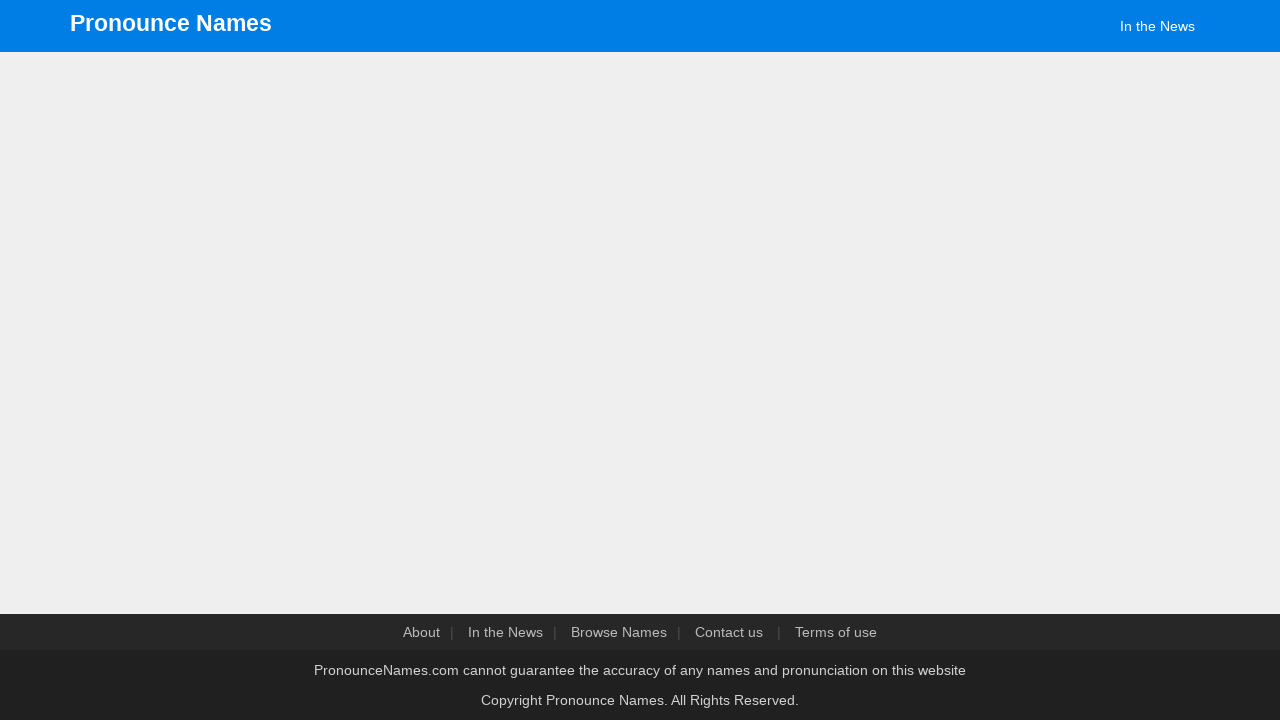

--- FILE ---
content_type: text/html; charset=UTF-8
request_url: https://www.pronouncenames.com/namenotfound.php?name=Arcadiane%EF%BF%BD%EF%BF%BD
body_size: 2538
content:
<!DOCTYPE html>
<html  lang="en" class="no-js">
<!--[if lt IE 7]>      <html class="no-js lt-ie9 lt-ie8 lt-ie7"> <![endif]-->
<!--[if IE 7]>         <html class="no-js lt-ie9 lt-ie8"> <![endif]-->
<!--[if IE 8]>         <html class="no-js lt-ie9"> <![endif]-->
<!--[if gt IE 8]><!--> <html class="no-js"> <!--<![endif]-->
    <head>
        <meta name="google-site-verification" content="5_PXmqj92tbcNFCGKatwwuGUPQGQMbWXDuax2NQWS6M" />
       	<meta name="google-site-verification" content="swOAnUO1PyWrkjmvmuvPVLbPogNlBc4JUvBj6xu1udU" />
       	
		<meta charset="utf-8">
        <meta http-equiv="X-UA-Compatible" content="IE=edge">
        <title>
			How to pronounce Arcadiane��? (RECOMMENDED) - PronounceNames.com		</title>
        <meta name="description" content="How do you say Arcadiane��? Learn how Arcadiane�� is pronounced in different countries and languages with audio and phonetic spellings along with additional information, such as, type of name, other spellings, meaning">
        <meta name="keywords" content="how to pronounce Arcadiane��, pronounce names, pronounce name, pronounce a name, how to say Arcadiane��, Arcadiane��, pronounce Arcadiane��, pronunciation, name pronunciation, names, name, place, places, Pronounce Names of people, places" />
        <meta name="viewport" content="width=device-width, initial-scale=1">

        <!-- Place favicon.ico and apple-touch-icon.png in the root directory -->

        <link rel="stylesheet" href="/css/normalize.css">
        <link rel="stylesheet" href="/css/bootstrap.css">
        <link rel="stylesheet" href="/css/main.css">
        <link rel="stylesheet" href="/css/main-2.css">
        <link rel="stylesheet" href="/css/rrssbver2.css">
        <link rel="stylesheet" href="/css/scrolling-nav.css">
        <!--[if IE]>
            <link rel="stylesheet" type="text/css" href="css/all-ie-only.css" />
        <![endif]-->
		
		<link rel="stylesheet" href="https://maxcdn.bootstrapcdn.com/font-awesome/4.3.0/css/font-awesome.min.css">
        
        <script src="/js/modernizr.custom.js"></script>
        <script src="/js/vendor/jquery-1.10.2.min.js"></script>
        <script src="/js/scrolling-nav.js"></script>
        <script src="/js/bootstrap.js"></script>
        
        
      <!--<script async src="https://pagead2.googlesyndication.com/pagead/js/adsbygoogle.js?client=ca-pub-3188848492790498" crossorigin="anonymous"></script>-->
		
    </head>
    <body>
		
		<div class="sticky-holder">
            <header>
                <nav class="navbar navbar-default" role="navigation">
                    <div class="container">
                        <div class="navbar-header page-scroll">
                            <button type="button" class="navbar-toggle" data-toggle="collapse" data-target=".navbar-ex1-collapse">
                                <span class="sr-only">Toggle navigation</span>
                                <span class="icon-bar"></span>
                                <span class="icon-bar"></span>
                                <span class="icon-bar"></span>
                            </button>
                            <a class="navbar-brand someLift" href="/index.php">Pronounce Names</a>
							
							
                        </div>

                        <!-- Collect the nav links, forms, and other content for toggling -->

                        <div class="collapse navbar-collapse navbar-ex1-collapse">
                            <ul class="nav navbar-nav navbar-right myNav">
                                <!-- Hidden li included to remove active class from about link when scrolled up past about section -->
                                <li class="hidden active">
                                    <a href="#"></a>
                                </li>
                               
                                 <li>
                                    <a href="/pressclipping.php">In the News</a>
                                </li>
                                
                                <li>
                                                                                        <div style="padding-top:12px;"></div>
		<script src="https://apis.google.com/js/platform.js"></script>
		<div class="g-ytsubscribe"  data-channel="ThePronounceNames" data-layout="default" data-count="default"></div>

                                </li>
                            </ul>
                        </div>
                        <!-- /.navbar-collapse -->
                    </div>
                    <!-- /.container -->
                </nav>
			</header><!-- /.header --><!--- Modals --->

			<!---./Modals--->



</div><!-- /.sticky holder -->


<script type="application/ld+json">
    {
      "@context": "https://schema.org",
      "@type": "WebSite",
      "url": "https://www.pronouncenames.com/",
      "potentialAction": {
        "@type": "SearchAction",
        "target": {
          "@type": "EntryPoint",
          "urlTemplate": "https://www.pronouncenames.com/{search_term_string}"
        },
        "query-input": "required name=search_term_string"
      }
    }
    </script>
    


		<footer class="footer">
			<div class="footer-middle">
				<div class="container">
					<ul>
						<li><a href="/aboutus.php">About</a><span>|</span> </li>
						<li><a href="/pressclipping.php"> In the News</a><span>|</span></li>
						<li><a href="/names/alpha/A">Browse Names</a><span>|</span></li>
						<li><a href="/contact"> Contact us</a> <span>|</span></li>
						<!--<li><a href="/contact" data-toggle="modal" data-target="#contactus"> Contact us</a> <span>|</span></li>
						<li><a href="#" data-toggle="modal" data-target="#feedback"> Feedback</a> <span>|</span></li>-->
						<li><a href="/termsofuse.php"> Terms of use</a></li>
					</ul>
				</div>
			</div>
			<div class="footer-bottom">
				<div class="container">
					<p>PronounceNames.com cannot guarantee the accuracy of any names and pronunciation on this website</p>
					<div class="row">
						<div class="col-sm-12">
							<p>Copyright Pronounce Names. All Rights Reserved.</p>
						</div>
		<!-- <div class="col-sm-6 text-right">
            <p>Designed by <a href="lightbulbdigital.php">Lightbulb Digital</a>.</p>
		</div> -->
					</div>
				</div>
			</div>
		</footer>
        
        <!-- <script>window.jQuery || document.write('<script src="js/vendor/jquery-1.10.2.min.js"><\/script>')</script> -->
        <script src="js/plugins.js"></script>
        <script src="js/main.js"></script>
        <script src="js/script.js"></script>
        <script src="./js/jquery.masonry.min.js"></script>
        <script src="./js/script.js"></script>

<script>
  (function(i,s,o,g,r,a,m){i['GoogleAnalyticsObject']=r;i[r]=i[r]||function(){
  (i[r].q=i[r].q||[]).push(arguments)},i[r].l=1*new Date();a=s.createElement(o),
  m=s.getElementsByTagName(o)[0];a.async=1;a.src=g;m.parentNode.insertBefore(a,m)
  })(window,document,'script','//www.google-analytics.com/analytics.js','ga');

  ga('create', 'UA-1435016-1', 'auto');
  ga('send', 'pageview');

</script>
<!-- Go to www.addthis.com/dashboard to customize your tools <script type="text/javascript" src="//s7.addthis.com/js/300/addthis_widget.js#pubid=pinkyt"></script> -->
    </body>
</html>


--- FILE ---
content_type: text/html; charset=utf-8
request_url: https://accounts.google.com/o/oauth2/postmessageRelay?parent=https%3A%2F%2Fwww.pronouncenames.com&jsh=m%3B%2F_%2Fscs%2Fabc-static%2F_%2Fjs%2Fk%3Dgapi.lb.en.2kN9-TZiXrM.O%2Fd%3D1%2Frs%3DAHpOoo_B4hu0FeWRuWHfxnZ3V0WubwN7Qw%2Fm%3D__features__
body_size: 163
content:
<!DOCTYPE html><html><head><title></title><meta http-equiv="content-type" content="text/html; charset=utf-8"><meta http-equiv="X-UA-Compatible" content="IE=edge"><meta name="viewport" content="width=device-width, initial-scale=1, minimum-scale=1, maximum-scale=1, user-scalable=0"><script src='https://ssl.gstatic.com/accounts/o/2580342461-postmessagerelay.js' nonce="uARkKOQ9fZgffRGoaY9pOQ"></script></head><body><script type="text/javascript" src="https://apis.google.com/js/rpc:shindig_random.js?onload=init" nonce="uARkKOQ9fZgffRGoaY9pOQ"></script></body></html>

--- FILE ---
content_type: text/css
request_url: https://www.pronouncenames.com/css/main.css
body_size: 7860
content:
/*! HTML5 Boilerplate v4.3.0 | MIT License | http://h5bp.com/ */

/*
 * What follows is the result of much research on cross-browser styling.
 * Credit left inline and big thanks to Nicolas Gallagher, Jonathan Neal,
 * Kroc Camen, and the H5BP dev community and team.
	* color used dark- #4B9CA1  normal- #14BCC7 light- #F3F7F7 dark- #1C69A9;
 */

/* ==========================================================================
   Base styles: opinionated defaults
   ========================================================================== */

html,
button,
input,
select,
textarea {
    color: #222;
}


a{
    color: #007ee5
}

a:hover{
    color: #36a4ff;
    text-decoration: none;
}

html {
    font-size: 18px;
    line-height: 1.4;
    padding:0;
    margin:0;
    background-position: top center;
    height: 100%;
    width: 100%;
    font-size: 16px;
}

body {
    height: 100%;
    width: 100%;
    margin: 0 auto;
    padding: 0;
    font-family: 'Calibri', Candara, Segoe, Segoe UI, Optima, Arial, sans-serif;
	position: absolute;
  	overflow-x: hidden;
    color: #4d4d4d;
    background: #efefef;  
    font-size: 14px;
}


/*
 * Remove text-shadow in selection highlight: h5bp.com/i
 * These selection rule sets have to be separate.
 * Customize the background color to match your design.
 */

::-moz-selection {
    background: #b3d4fc;
    text-shadow: none;
}

::selection {
    background: #b3d4fc;
    text-shadow: none;
}

/*
 * A better looking default horizontal rule
 */

hr {
    display: block;
    height: 1px;
    border: 0;
    border-top: 1px solid #ccc;
    margin: 1em 0;
    padding: 0;
}

/*
 * Remove the gap between images, videos, audio and canvas and the bottom of
 * their containers: h5bp.com/i/440
 */

audio,
canvas,
img,
video {
    vertical-align: middle;
}

/*
 * Remove default fieldset styles.
 */

fieldset {
    border: 0;
    margin: 0;
    padding: 0;
}

/*
 * Allow only vertical resizing of textareas.
 */

textarea {
    resize: vertical;
}

/* ==========================================================================
   Browse Happy prompt
   ========================================================================== */

.browsehappy {
    margin: 0.2em 0;
    background: #ccc;
    color: #000;
    padding: 0.2em 0;
}

/* ==========================================================================
   Author's custom styles
   ========================================================================== */

/* ==========extra upport============== */

.no-space{
    padding: 0;
    margin: 0;
}

.push-down3{
    top: 3px;
}

.pop-down{
    text-align: center;
	overflow: hidden;
	background: #fff;
	margin: auto;
	-webkit-transition: background .5s ease-in-out, height .5s ease-in-out;
	-moz-transition: background .5s ease-in-out, height .5s ease-in-out;
	transition: background .5s ease-in-out, height .5s ease-in-out;
}

.comment-text{
	font-size: 10px;
}

.padding-top{
	padding-top: 20px;
}

.padding-top-more{
	padding-top: 50px;
}

.left-radius-only{
    border-radius: 0;
    -webkit-border-top-left-radius: 4px;
    -webkit-border-bottom-left-radius: 4px;
    -moz-border-radius-topleft: 4px;
    -moz-border-radius-bottomleft: 4px;
    border-top-left-radius: 4px;
    border-bottom-left-radius: 4px;
    border-right: none;
    background-color: #fff;
}

.text-right{
    text-align: right;
}

.masonry-brick .text-right{
	padding-top: 10px;
}

.item-content .text-right{
    font-size: 14px;
}

.inline{
    display: inline;
}


.bottom-fixed{
	position: fixed;
	bottom: 0;
	width:100%;
	z-index: 5000;
}

.bottom-fixed .alert-danger{ 
	margin-bottom: 0;
}

.alert-dismissable .delete, .alert-dismissible .delete{
	font-size: 12px;
	background: #DB5252;
	color: #fff;
	border: 1px solid #DB5252;
	-webkit-border-radius: 4px;
	-moz-border-radius: 4px;
	border-radius: 4px;
	padding: 5px;
	margin: 5px
}

.alert-dismissable .view, .alert-dismissible .view{
	font-size: 12px;
	background: #007EE5;
	color: #fff;
	border: 1px solid #007EE5;
	-webkit-border-radius: 4px;
	-moz-border-radius: 4px;
	border-radius: 4px;
	padding: 5px;
	margin: 5px
}


.alert-dismissible .like{
	font-size: 12px;
	background: #3B6DB0;
	color: #fff;
	border: 1px solid #3B6DB0;
	-webkit-border-radius: 4px;
	-moz-border-radius: 4px;
	border-radius: 4px;
	padding: 5px;
	margin: 5px
}

.fav-list{
	text-align: left;
	border-bottom: 1px #ddd solid;
    margin: 0 30px 0 0;
	padding: 10px 20px 10px 0;
}

.fav-list:last-of-type{
    border: none;
}

.undo-log{
	background: #eee;
	margin: 3px 30px 3px 0;
	padding: 5px 20px 5px 0;
	border: 1px solid #ddd;
	-webkit-border-radius: 4px;
	-moz-border-radius: 4px;
	border-radius: 4px;
	
}

.fav-list p, .undo-log p{
	font-size: 14px;
	display:inline-table;
	vertical-align: top;
	margin-bottom: 0;
    width: 80%;
}

.fav-list button{
	display:inline-table;
	vertical-align: top;
	padding: 3px 5px 2px 6px;
}

.fav-search{
	margin: 10px 30px 0px 0;
}

.anchor-block{
	text-align: center;
}

.bottom-padding{
	padding-bottom: 30px;
}

.option .anchor-block p{
	width: 100%;
	text-align: center;
	padding: 30px;
}

/*==========new homw========*/
.section-auto{
    margin: 0 auto;
    text-align: center;
}

.top-part{
    height: 100%;
}


.small-width {
    display: none;
}

#errorClose{
	cursor: pointer;
}


#errorClose2{
	cursor: pointer;
}

.searchAndErrorHolder{
    width: 470px;
    display: inline;
}

.error-cloud{
    position: absolute;
    background-color: #E45F5D;
    padding: 6px;
    margin-top: -38px;
    color: #fff;
    font-weight: bold;
    border-radius: 4px;
}

.error-cloud:after {
    content: '';
    position: absolute;
    border-style: solid;
    border-width: 11px 9px 0;
    border-color: #E45F5D transparent;
    display: block;
    width: 0;
    z-index: 1;
    bottom: -11px;
    left: 80%;
}



.error-cloud2{
    position: absolute;
    background-color: #E45F5D;
    padding: 6px;
    margin-top: -38px;
    color: #fff;
    font-weight: bold;
    border-radius: 4px;
}

.error-cloud2:after {
    content: '';
    position: absolute;
    border-style: solid;
    border-width: 11px 9px 0;
    border-color: #E45F5D transparent;
    display: block;
    width: 0;
    z-index: 1;
    bottom: -11px;
    left: 80%;
}



section.one{
    margin-top: -21px;
    height: 80vh;
    width: 100%;
    background: #007EE5;
}

section.two{
    min-height: 100vh;
    width: 100%;
    background:url(../img/bgtest.jpg) fixed;
}

#two{
    background:url(../img/bgtest.jpg) fixed;
    width: 100%;
    position: relative;
    
}


.holder, .holder-three{
    text-align: center;
    padding: 5% 0;
    width: 1200px;
}

.table{
    display: table;
    height: 80%;
    top: 0;
}

.holder-two{
    
    padding:0;
    padding-top: 5%;
    height: 100%;
    width: 100%;
    text-align: center;
    
    transition: 0.3s ease-in-out;
    -moz-transition: 0.3s ease-in-out;
    -webkit-transition: 0.3s ease-in-out;
}

.holder{
    vertical-align: middle;
    height: 100%;
    display: table-cell;
}

.card{
    background: rgba(255, 255, 255, 0.8);
    border: 1px solid #eee;
    margin: 0 11%;
    padding: 20px;
    border-radius: 5px;
    -webkit-box-shadow: 4px 4px 4px -5px rgba(0,0,0,0.5);
    -moz-box-shadow: 4px 4px 4px -5px rgba(0,0,0,0.5);
    box-shadow: 4px 4px 4px -5px rgba(0,0,0,0.5);
}

.one h1{
    color: #fff;
}

.holder-two h3{
    color: #6e6e6e;
}

.one h3{
/*    color: #a1e9a7;*/
    color:#fff;
    opacity: 0.6;
    padding: 0 0 18px 0;
    font-family: 'Calibri', Candara, Segoe, Segoe UI, Optima, Arial, sans-serif;
    font-size: 173%;
}

h1{
    font-size: 250%;
    font-weight: 900;
    margin: 0;
    padding: 0;
}

h1.typeTwo{
    font-size: 220%;
}

h3{
    font-size: 180%;
    font-weight: 400;
    margin: 0;
    padding: 5px 0;
    color: #8E8E8E;
}

.search{
    padding: -1px 20px;
}

.search .text-feilds{
    border: none;
    width: 450px;
    padding: 20px;
    font-size: 18px;
    border-bottom-left-radius: 5px;
    border-top-left-radius: 5px;
}

.search button{
    border: none;
    font-size: 18px;
    padding: 20px;
    border-bottom-right-radius: 5px;
    border-top-right-radius: 5px;
    background: #36A4FF;
    color: #fff;
	margin-left: -5px;
}

.search-two button:active,
.search-two button:focus,
.search-two button:hover,
.search button:active,
.search button:focus,
.search button:hover {
    background: #1C69A9;
}

.btn-home{
    border: #C8C8C8 1px solid;
    font-size: 16px;
    padding: 15px;
    border-radius: 5px;
    background: #ECECEC;
    color: #7B7B7B;

}

.search-two{
    padding: 20px 0 20px;
}

.search-two .text-feilds{
    border: solid 1px #999;
    padding: 12px;
    width: 450px;
    padding: 20px;
    font-size: 18px;
    border-radius:5px;
}

.search-two button{
    
    border: solid 1px #007EE5;
    font-size: 18px;
    padding: 20px;
    border-radius: 5px;
    background: #36A4FF;
    color: #fff;
	margin-left: 10px;
}

.block-holder{
    width:100%;
}

.rectangle-block{
    width:22.7%;
    margin:1%;
    padding:0;
    display:inline-block;
    background:#fff;
}

.square-block-img{
    width: 100%;
    height: 250px;
    overflow: hidden;
}

.square-block-text{
    width: 100%;
    height: 250px;
    overflow: hidden;
    
}

.square{
    width: 25%;
    padding: 0;
    margin: 0;
    height: 230px;
    display: table-cell;
    border: 0;
    vertical-align: middle;
}


.green{

    background: #007EE5;
}


.font-green{
    color: #007EE5;
    font-weight: 600;
}

.font-gray{
    color: #A3A3A3;
}

.table-one{
    border: none;
    width: 100%;
    padding: 2%;
}

.table-one td{
    padding: 0;
    margin: 0;
    border:2px solid #eee;
}


.animation{
    transition: 2s ease-in-out;
    -moz-transition: 2s ease-in-out;
    -webkit-transition: 2s ease-in-out;
    
}
.three {
    text-align: center;
    padding: 50px 0;
    background: #fff;
}

ul.readMoreArea{
    list-style: none;
    width: 100%;
    padding: 0;
    margin: 20px 0;
}


.readMoreArea li{
    display: inline-block;
    padding: 12px 0;
    margin: 0;
    width: 24%;
    border-right: 2px solid #EAEAEA;
}

.readMoreArea li:last-of-type{
     border-right:none;
}

.readMoreArea li img{
    vertical-align: middle;
    width: 100%;
    opacity: 0.7;
	padding: 10%;
}

.round-card {
    width: 600px;
    text-align: center;
    margin: 0 auto;
    border-radius: 10px;
    padding: 10px;
    border: 1px solid #eee;
    background-color: #000;
    color: #fff;
    font-size: 18px;
    margin-bottom: 30px;
}

.text-left-android {
    width: 230px;
    display: inline-block;
    vertical-align: middle;
    padding-right: 8px;
}

.text-left-android p {
	text-align: center;
    font-size: 16px;
    margin: 0;
}

.text-left-android:last-of-type{
    padding-right: 0;
    padding-left: 17px;
    border-left: 1px solid #fff;
	border-top: none;
}

.btn-home{
    background: #fff;
    border: 2px solid #007EE5;
    padding: 8px;
    margin: 25px;
    border-radius: 16px;
    color: #007EE5;
}

.btn-thick{
    border: 3px solid #007EE5;
    padding-left: 25px;
    padding-right: 25px;
    font-weight: 600;
    letter-spacing: 0.06em;

}

.btn-thick:hover, .btn-thick:focus, .btn-thick:active{
    opacity: 0.7;
}

.badge {
	background: #f00;
	color: #fff;
}

span.badge {
    position: absolute;
    top: 7px;
    right: 3px;
}

i.fa.fa-comments-o.badgeNeedsSize{
	font-size: 20px;
}

.btn-home img {
    width: 19%;
    vertical-align: middle;
    padding: 0 0px 0 0;
    margin-right: 10px;
    background-color: #007EE5;
    border-radius: 50%;
}


/*  Media Queries Start Here  */


@media (max-width: 1200px){
    .brand{
        margin-left:20px;
    }
    
	.search-two .text-feilds {
		width: 40%;
	}
	
	.rectangle-block {
		width:250px;
	}
}

@media (max-width: 1115px) {
    .mid-hide{
        display: none;
    }
}

@media (max-width: 920px){
    
    
    .brand a{
        font-size: 135%;
    }
	
	.search .text-feilds{
		width: 40%;	
	}
	
	.card {
		margin: 0 0;
		border: 0;
		border-radius: 0;
		-webkit-box-shadow: none;
		-moz-box-shadow: none;
		box-shadow: none;
	}
}

@media (max-width: 822px) {
    .sm-hide{
        display: none;
    }
}


@media (max-width: 767px) {

    .fav-list p, .undo-log p{
        width: 60%;
    }

    .spaceLikes p{
        width: 80%;
    }
    
    .footer-nav ul li{
        display: inline;
        border-right: none; 
    }
    
    .footer-nav ul li a{
        line-height: 10px;
        text-align: center;
    }
	
	.search-two button{
		margin-left: 0;
		padding: 10px 20px;
	}
    
	section.one {
		height: 100%;
	}
	
	.one h1 {
		width: 80%;
		margin: 0 auto;
	}
	
	.search .text-feilds{
		width: auto;	
	}
	
	.round-card {
		width: 90%;
	}
	
	.search-two .text-feilds {
		width: 90%;
		margin: 20px 0;
        padding: 10px;
	}
	
	.text-left {
		width: 40%;
	}
    
}

@media (max-width: 500px) {
    
	h1 {
		font-size: 148%;
		margin: 20px 0 10px 0;
	}
	
	.one h3 {
		font-size: 130%;
		padding: 0 0 5% 0;
	}
    
    .small-width {
        display: block;
    }
    
    .full-width {
        display: none;
    }
	
	h3 {
		font-size: 120%;
    }
    
	.one h1 {
		margin: 15% auto;
        font-size: 148%;
        margin-bottom: 10px;
	}
    
    .one h3{
        font-size: 120%;
    }
	
	.search .text-feilds {
		padding: 10px;
	}
	
	.search button {
		padding: 10px;
	}
	
	.card {
		margin: 0 0;
	}
	
	.readMoreArea li {
		display: block;
		padding: 20px 0;
		margin: 10px auto;
		width: 80%;
		border-right: none;
		height: auto;
	}
		
	.text-left:last-of-type {
		padding-right: 0px;
		padding-left: 0px;
		padding-top: 10px;
		border-top: 1px solid #fff;
		border-left: none;
		width: 70%;
		margin: 0 auto;
	}
    
    }
    .holder-two{
        height: inherit;
    }

}


/*==========End of new homw========*/


/* ========End of extra support======== */
.primary-color{
    color: #007ee5;
}

.bold{
    font-weight: bold;
}

.login-form, .facebook-holder{
	padding-left: 70px;
	padding-right: 70px;
}


.btn-fb{
	width: 49%;
	display: inline;
	margin-bottom: 5px;
	background-color: rgb(70, 98, 158);
	color: #fff;
	border: 1px solid  rgb(70, 98, 158);
}

.btn-fb:hover{
	background-color: rgb(43, 73, 137);
	color: #fff;
	border: 1px solid rgb(43, 73, 137);
}

.btn-in{
	width: 49%;
	display: inline;
	margin-bottom: 5px;
	background-color: #4997CF;
	color: #fff;
	border: 1px solid  #4997CF;
}

.btn-in:hover{
	background-color: #58AAE5;
	color: #fff;
	border: 1px solid #58AAE5;
}

.btn-g{
	width: 49%;
	display: inline;
	background-color: #db4b39;
	color: #fff;
	border: 1px solid  #db4b39;
}

.btn-g:hover{
	background-color: #DF6455;
	color: #fff;
	border: 1px solid #DF6455;
}

.btn-tw{
	width: 49%;
	display: inline;
	background-color: #79BEF2;
	color: #fff;
	border: 1px solid  #79BEF2;
}

.btn-tw:hover{
	background-color: #80B3DA;
	color: #fff;
	border: 1px solid #80B3DA;
}


.myBtn-long{
	width: 100%;
	background: #007ee5;
	color: #fff;
	border: 1px solid #007ee5;
}

.myBtn-long:hover{
	background: #36a4ff;
	color: #fff;
	border: 1px solid #36a4ff;
}

.country-select-menu{
	list-style: none;
	margin: 0;
	padding: 0;
}

.country-select-menu img{
	height:15px;
	width:25px;
}

.width-full{
	width:100%;
}

.btn-inset{
	background: #007ee5;
	color: #fff;
	border: 1px solid #007ee5;
	-webkit-border-top-right-radius: 20px;
	-webkit-border-bottom-right-radius: 20px;
	-moz-border-radius-topright: 20px;
	-moz-border-radius-bottomright: 20px;
	border-top-right-radius: 20px;
	border-bottom-right-radius: 20px;
	margin-left: -45px;
	margin-top: -3px;
}

.btn-inset:hover{

	background: #36a4ff;
	color: #fff;
	border: 1px solid #36a4ff;
}

.country-select-menu li{
	display: inline;
	padding: 0 10px;
	margin: 0;
}

.country-select-menu li active{
	background: #007ee5;
	color: #fff;
}

.jambo {
    margin-left: 10px; 
    margin-right: 10px;
    border-radius: 0;
    text-align: center;
}

.help-text{
    background: #F3F7F7;
}

.tube{
	background: #F3F7F7;
	padding: 2px 5px;
	border-radius: 3px;
	border: 1px solid #DFDFDF;
}

.x-close{
	padding: 0 0 5px 10px;
	color: #999;
}

.cards{
	min-height: 170px;
	text-align: left;
	background: #fff;
	border-top: #007ee5 solid 3px;
	-webkit-box-shadow: 1px 1px 1px 1px #D6D6D6;
	box-shadow: 1px 1px 1px 1px #D6D6D6;
	margin-bottom: 15px;
}

.cards h3{
	margin: 4px 0 0 0;
	width: 100%;
	border-bottom: #eee 1px solid;
	padding: 0 10px;
}

.cards ul{
	list-style-type: none;
	padding: 5px 5px 5px 10px;
}

.option{
	background:none;
	-webkit-box-shadow: none;
	box-shadow: none;
	-moz-box-shadow:none;
    margin-top: 20px;
    margin-bottom: 20px;
}

.option h3{
	padding-bottom: 10px;
}

.option p{
	padding: 5px 0 5px 0;
	margin: 0;
	font-size: 16px;
	color: #555;
	line-height: 28px;
}

.alphabet{
	margin-top: 5px;
    margin-bottom: 0px;
}

.alphabet button{
	width: 38px;
	margin-top: 1px;
}


.help-text p{
    padding: 0;
    margin: 0;
    font-size: 16px;
    color: #555;
}

header .form-control {
        border-radius: 15px;
}

header .left-radius-only{
    border-radius: 0;
    -webkit-border-top-left-radius: 15px;15px;15px;15px;15px;15px;
    -webkit-border-bottom-left-radius: 15px;15px;15px;15px;15px;
    -moz-border-radius-topleft: 15px;15px;15px;15px;
    -moz-border-radius-bottomleft: 15px;15px;15px;
    border-top-left-radius: 15px;15px;
    border-bottom-left-radius: 15px;
}

.small-cancle-btn{
    float: right;
    margin: -16px -50px 0 0;
}

.search-area input{
    margin-top: 20px;
    border-radius: 15px;
}

.search-area input{
    border: 2px solid #007ee5;
}

.search-area h2{
    font-size: 24px;
    color: #979797;
}

.search-box p{
    font-size: 16px;
    padding: 0;
    margin: 6px 0;
}

.sticky-holder{
    min-height: 100%;
	padding-bottom: 106px;		
    position: relative;        
}

.footer{
    margin-top: -106px;
	position: relative;
	z-index: 1000;
}

.footer-top{
    width: 100%;
}

.footer-middle{
    background: #272727;
    width: 100%;
    text-align: center;
}


.footer-middle ul{
    list-style: none;
    padding: 0;
    margin:8px 0;
    font-size: 14px;
}


.footer-middle ul li{
    display: inline;
    padding: 0;
    margin:0;
}

.footer-middle ul li a{
    padding: 0 10px;
    color: #BABABA;
}

.footer-middle ul li a:hover{
    color: #E8E8E8;
    text-decoration: none;
    
}

.footer-bottom{
    padding: 10px 0 0 0;
    background: #202020;
    width: 100%;
    text-align: center;
    font-size: 14px;
}

.footer-bottom p{
    color: #D0D0D0;
}


.footer-bottom a{
    color: #BABABA;
    text-decoration: underline;
}

.footer-bottom a:hover{
    color: #E8E8E8;

}

.map-holder, .ad-holder{
	width:100%;
}

.bottom-padd{
	padding-bottom: 20px;
}

.dp{
    width: 40px;
    height: 40px;
    border-radius: 50%;
    display: inline-block;
    margin-top: 12px;
	background-color: #fff;
	border: 1px solid #ddd;
	-webkit-transition: border .2s ease-in-out;
	-o-transition: border .2s ease-in-out;
	transition: border .2s ease-in-out;
    position: absolute;
}

.user-name{
	text-shadow: none;
	margin-bottom: 3px;
}


.time-stamp{
	margin: 0;
	padding:0;
    font-size: 12px;
    color: #999;
    font-weight: 100;
    margin-left:8px;
    padding-left:8px;
    border-left: 1px solid #eee;
    
}

.comment-box textarea {
    resize: vertical;
    width: 100%;
    border: 1px solid #ddd;
    margin: 10px 0px;
    font-size: 14px;
    color: #666;
	-webkit-border-radius: 2px;
	-moz-border-radius: 2px;
	border-radius: 2px;
	padding: 7px 12px;
}

.show-more{
    border: 1px solid #ededed;
    background: #f5f5f5;
    width: 100%;
    text-align: center;
    padding: 3px;
    margin-top: 15px;
}

.show-more:active,
.show-more:focus,
.show-more:hover{
    opacity: 0.9;
}

.comment-detail{
	display: inline-block;
	padding: 0 0 5px 10px;
    padding-left: 50px;
	width: 100%;
    overflow: hidden;
}

.jumbotron .comment-text{
    font-size: 14px;
    margin: 0;
}

.comment-box:first-of-type{
    border: none;
}

.comment-area h2{
    font-size: 16px;
    margin: 8px 0;
    letter-spacing: 0.005em;
}

.comment-box{
	padding: 0;
	border-top:1px solid #eee;
	text-shadow: none;
	margin-top:0;
}

.comment-text{
	padding-top: 10px;
}

.modal-header{
    background-color: #007ee5;
    color: #fff;
    -webkit-border-top-left-radius: 4px;
    -webkit-border-top-right-radius: 4px;
    -moz-border-radius-topleft: 4px;
    -moz-border-radius-topright: 4px;
    border-top-left-radius: 4px;
    border-top-right-radius: 4px;
}

.modal-body{
	background: #FFFFFF;
    min-height: 150px;
}

.close {
    line-height: 1.3;
    color: #fff;
    filter: alpha(opacity=90);
    opacity: .9;
    text-shadow: none;
}

.report{
	text-align: right;
	width: 100%;
}

.report a{
	color: #666;
}

.report a:hover{
	opacity: 0.8;
}

.more{
    padding: 10px 0 0 0;
}

.add-comment-head{
	padding: 10px 20px;
	border-top: 3px solid #007ee5;
}

.item-pronunciation form{
	padding: 10px 20px 25px 10px;
}


.item-pronunciation form button{
	float: right;
	margin: -26px 0 0 0;
}

/* ===============pint==================== */
.wrapper {
}

.help-text{
	margin-top: 20px;
		
}

#main {
    margin-bottom: 30px;
}

#items {}

#items .item, .items .item {
    -moz-border-bottom-colors: none;
    -moz-border-left-colors: none;
    -moz-border-right-colors: none;
    -moz-border-top-colors: none;
    background: #fff;
    -webkit-box-shadow: 1px 1px 1px 1px #D6D6D6;
    box-shadow: 1px 1px 1px 1px #D6D6D6;
    text-shadow: 0 1px 0 #DDDDDD;
    width: 550px;
    margin: 10px;
    float: left;
}

.meta {
    padding: 5px 16px;
    border-top: #eee solid 1px;
    margin: 4px -14px 0;
}

.meta ul{
    padding: 0;
    margin: 0;
}

.card-head{
    margin: 0 10px;
    padding: 0;
    /*border-top: 3px solid #007ee5;*/
    border-bottom: 1px solid #eee;
    padding: 8px 0;
    text-shadow: none;
}

.card-head h3{
    padding: 0;
    margin: 0;
}

.dl-horizontal dt, .dl-horizontal dd {
	line-height: 35px;
}


.dl-horizontal{
	padding: 10px;
}

.dl-horizontal dd{
	margin-left: 130px;
	
}

.dl-horizontal dt{
	width: 130px;
	padding-right: 5px;
}

.dl-horizontal dd p{
	line-height: 20px;
	padding-top: 8px
}

.video-block-extra{
    padding-right: 0;
    padding-bottom: 10px;
}

.description{
    padding: 0;
}

.description p{
    padding: 10px;
}

.meta ul li{
    margin: 0;
    padding: 0 3px;
    list-style: none;
    display: inline;
}

#items .item .meta span{
    font-size: 12px !important;
    line-height: 16px !important;
    margin-right: 5px;
}

.item-pronunciation .meta  span{
    font-size: 12px !important;
    line-height: 16px !important;
    margin-right: 5px;
}

#items .item .picture, #items .item-pronunciation .picture{
    display: block;
    position: relative;
    z-index: 5;
}

#items .item .picture a.image, #items .item-pronunciation .picture a.image{
    display: block;
    height: auto;
    width: 100%;
}

#items .item .picture img, #items .item-pronunciation .picture img{
    height: auto;
    position: relative;
    width: 100%;
    z-index: -1;
}


.navbar-inner{
    box-shadow: 0px 5px 10px #999 !important;
}

.item-pronunciation{
    -moz-border-bottom-colors: none;
    -moz-border-left-colors: none;
    -moz-border-right-colors: none;
    -moz-border-top-colors: none;
    background: #fff;
    -webkit-box-shadow: 1px 1px 1px 1px #D6D6D6;
    box-shadow: 1px 1px 1px 1px #D6D6D6;
    text-shadow: 0 1px 0 #DDDDDD;
    margin: 10px 0 10px 0;
    width:100%;
}

/* RESPONSIVE CSS HACKS
-------------------------------------------------- */
@media (max-width: 1200px) {
    #main {
        margin-top: 5px;
        
    }
    #items .item, #items .item-pronunciation {
        width: 100%;
        margin-left: 0; 
    }

    .jambo {
        margin-left: 0px; 
        margin-right: 0px;
    }
}



/* ===============./pint==================== */



/* ==========================================================================
   Helper classes
   ========================================================================== */

/*
 * Image replacement
 */

.ir {
    background-color: transparent;
    border: 0;
    overflow: hidden;
    /* IE 6/7 fallback */
    *text-indent: -9999px;
}

.ir:before {
    content: "";
    display: block;
    width: 0;
    height: 150%;
}

/*
 * Hide from both screenreaders and browsers: h5bp.com/u
 */

.hidden {
    display: none !important;
    visibility: hidden;
}

/*
 * Hide only visually, but have it available for screenreaders: h5bp.com/v
 */

.visuallyhidden {
    border: 0;
    clip: rect(0 0 0 0);
    height: 1px;
    margin: -1px;
    overflow: hidden;
    padding: 0;
    position: absolute;
    width: 1px;
}

/*
 * Extends the .visuallyhidden class to allow the element to be focusable
 * when navigated to via the keyboard: h5bp.com/p
 */

.visuallyhidden.focusable:active,
.visuallyhidden.focusable:focus {
    clip: auto;
    height: auto;
    margin: 0;
    overflow: visible;
    position: static;
    width: auto;
}

/*
 * Hide visually and from screenreaders, but maintain layout
 */

.invisible {
    visibility: hidden;
}

/*
 * Clearfix: contain floats
 *
 * For modern browsers
 * 1. The space content is one way to avoid an Opera bug when the
 *    `contenteditable` attribute is included anywhere else in the document.
 *    Otherwise it causes space to appear at the top and bottom of elements
 *    that receive the `clearfix` class.
 * 2. The use of `table` rather than `block` is only necessary if using
 *    `:before` to contain the top-margins of child elements.
 */

.clearfix:before,
.clearfix:after {
    content: " "; /* 1 */
    display: table; /* 2 */
}

.clearfix:after {
    clear: both;
}

/*
 * For IE 6/7 only
 * Include this rule to trigger hasLayout and contain floats.
 */

.clearfix {
    *zoom: 1;
}


/*Advanced Search is Here*/
/*Here*/
/*here*/
.dropdown.dropdown-lg .dropdown-menu {
    margin-top: -1px;
    padding: 6px 20px;
}
.input-group-btn .btn-group {
    display: flex !important;
}
.btn-group .btn {
    border-radius: 0;
    margin-left: -1px;
}
.btn-group .btn:last-child {
    border-top-right-radius: 4px;
    border-bottom-right-radius: 4px;
}

.pointedEdges .btn:last-child {
    border-top-right-radius: 0px;
    border-bottom-right-radius: 0px;
}

.btn-group > .btn:first-child {
    margin-left: -5px;
}

.btn-group .form-horizontal .btn[type="submit"] {
  border-top-left-radius: 4px;
  border-bottom-left-radius: 4px;
}
.form-horizontal .form-group {
    margin-left: 0;
    margin-right: 0;
}
.form-group .form-control:last-child {
    border-top-left-radius: 4px;
    border-bottom-left-radius: 4px;
}

.new-search {
	margin: 20px;
}

.new-search h2{
	display: inline-flex;
    margin: 0;
	font-size: 24px;
    color: #979797;
	line-height: 1.3em;
}

.myClass{
	font-size: 18px;
	color: #979797;
	border: 2px solid #007ee5;
	height: 36px;
	border-right: 0px;
	width: 10%;
/*
	-webkit-border-top-left-radius: 20px;
    -webkit-border-bottom-left-radius: 20px;
    -moz-border-radius-topleft: 20px;
    -moz-border-radius-bottomleft: 20px;
    border-top-left-radius: 20px;
    border-bottom-left-radius: 20px;
*/
}

.scrunch{
	padding: 0;
}



.input-group .btn-group .myBgColor{
	background-color: #007ee5;
	border: 2px solid #007ee5;
/*
	-webkit-border-top-right-radius: 20px;
    -webkit-border-bottom-right-radius: 20px;
    -moz-border-radius-topright: 20px;
    -moz-border-radius-bottomright: 20px;
    border-top-right-radius: 20px;
    border-bottom-right-radius: 20px;
*/
}

.input-group .btn-group .myBgColor:hover{
	background-color: #36a4ff;
	border: 2px solid #36a4ff;
}

.input-group .input-group-btn .myBgColor{
    background-color: #007ee5;
    border: 2px solid #007ee5;
    margin-left: 0;
/*
    -webkit-border-top-right-radius: 20px;
    -webkit-border-bottom-right-radius: 20px;
    -moz-border-radius-topright: 20px;
    -moz-border-radius-bottomright: 20px;
    border-top-right-radius: 20px;
    border-bottom-right-radius: 20px;
*/
}

.input-group .input-group-btn .myBgColor:hover{
    background-color: #36a4ff;
    border: 2px solid #36a4ff;
    margin-left: 0;
}


.input-group .btn-group .myBgiColor{
	background-color: #007ee5;
	border: 2px solid #007ee5;
}

.input-group .btn-group .myBgiColor:hover{
	background-color: #36a4ff;
	border: 2px solid #36a4ff;
}

.borderColor {
	border: 2px solid #007ee5;
    border-left: 0px;
    border-right: 0px;
}

.borderColor:hover, .borderColor:visited, .borderColor:focus, .borderColor:active, .open >.dropdown-toggle.borderColor  {
	background-color: #F3F7F7; 
	border: 2px solid #007ee5;
    border-left: 0px;
    border-right: 0px;
}



.menuBg {
	background-color: #F3F7F7;
}

.myVert {
	vertical-align: text-top;
}

.spacedOut{
	margin: 0 0 10px;
}

@media screen and (min-width: 768px) {
    #adv-search {
        margin: 0 auto;
    }
    .dropdown.dropdown-lg {
        position: static !important;
    }
    .dropdown.dropdown-lg .dropdown-menu {
        min-width: 500px;
    }
}


/* ==========================================================================
   EXAMPLE Media Queries for Responsive Design.
   These examples override the primary ('mobile first') styles.
   Modify as content requires.
   ========================================================================== */

@media only screen and (min-width: 35em) {
    /* Style adjustments for viewports that meet the condition */
}

@media print,
       (-o-min-device-pixel-ratio: 5/4),
       (-webkit-min-device-pixel-ratio: 1.25),
       (min-resolution: 120dpi) {
    /* Style adjustments for high resolution devices */
}

/* ==========================================================================
   Print styles.
   Inlined to avoid required HTTP connection: h5bp.com/r
   ========================================================================== */

@media print {
    * {
        background: transparent !important;
        color: #000 !important; /* Black prints faster: h5bp.com/s */
        box-shadow: none !important;
        text-shadow: none !important;
    }

    a,
    a:visited {
        text-decoration: underline;
    }

    a[href]:after {
        content: " (" attr(href) ")";
    }

    abbr[title]:after {
        content: " (" attr(title) ")";
    }

    /*
     * Don't show links for images, or javascript/internal links
     */

    .ir a:after,
    a[href^="javascript:"]:after,
    a[href^="#"]:after {
        content: "";
    }

    pre,
    blockquote {
        border: 1px solid #999;
        page-break-inside: avoid;
    }

    thead {
        display: table-header-group; /* h5bp.com/t */
    }

    tr,
    img {
        page-break-inside: avoid;
    }

    img {
        max-width: 100% !important;
    }

    @page {
        margin: 0.5cm;
    }

    p,
    h2,
    h3 {
        orphans: 3;
        widows: 3;
    }

    h2,
    h3 {
        page-break-after: avoid;
    }
}

@media (max-width: 767px) {
	
    .logoHolder {
        padding-left: 10px;
    }
    
    .myNavDrop {
        background: #eee;
        z-index: 3;
        position: relative;
    }
    
    .slightHeight{
        display: block;
        margin-top: 10px;
    }
    
    .contactBox{
        padding: 20px 10px 20px 20px;
    }


}
@media (max-width: 991px) {
	.alphabet{
		margin-top: 5px;
		margin-bottom: 5px;
	}
	
	.giveUrHundredPercent .container .padDown{
		padding: 0;
	}
	
	.cards h3{
		padding: 0 20px;
	}

	.cards ul{
		padding: 5px 5px 5px 20px;
	}
}

@media (max-width: 920px) and (min-width:768px){
    .logoHolder {
        padding-left: 10px;
    }
    
    .navExtra {
        padding-right: 10px;
    }
}

@media (max-width: 587px){
    .text-left-android {
		width: 230px;
		display: inline-block;
		vertical-align: middle;
		padding-right: 8px;
		padding-top: 10px;
		padding-bottom: 10px;
	}

	.text-left-android p {
		text-align: center;
		font-size: 16px;
		margin: 0;
	}

	.text-left-android:last-of-type{
		padding-right: 0;
		padding-left: 17px;
		border-top: 1px solid #fff;
		border-left: none;
	}
}




.side-menu{
	position: fixed;
	width: 250px;
	height: 100%;
	top:0;
	left: 0;
	background: #fff;
	overflow-y: scroll;
	padding: 10px;
	z-index: 10000;
	opacity: 0;
}

.side-menu:hover{
	opacity: 1;
	
}

.side-menu ul li,{
	padding: 0;
	margin: 0;
}


@media screen and (-ms-high-contrast: active), (-ms-high-contrast: none) { 
    .search button{
        vertical-align: bottom;
    }
    .search .text-feilds{
        padding: 22px;
        line-height: 20px;
    }
    
    .search-two button{
         line-height: 22px;
         vertical-align: top;
     }
     
    .ie-line-height{ 
        line-height: 22px;
    }
 }



@media (max-width: 500px) {
    .search .text-feilds{
        padding: 10px;
    }
}



--- FILE ---
content_type: text/css
request_url: https://www.pronouncenames.com/css/main-2.css
body_size: 7787
content:


::-webkit-input-placeholder {
    color: #ccc;
}
:-moz-placeholder {
    color: #ccc;
}
::-moz-placeholder {
    color: #ccc;
}
:-ms-input-placeholder {
    color: #ccc;
}


.dottedu
{
	border-bottom: 1px dotted #000;
    text-decoration: none;
}
.nosyl
{
	font-weight: normal;
}

.margin-none{
    margin: 0;
}

.margin-top-none{
    margin-top: 0;
}

.someLift{
    margin-top:-3px;
}

.search-area-two{
    display: none;
}

.search-area-two input{
    margin-top: 10px;
    border-radius: 15px;
}

.search-area-two input{
    border: 2px solid #007ee5;
}

.search-area-two h2{
    font-size: 24px;
    color: #979797;
}

.search-box-two p{
    font-size: 16px;
    padding: 0;
    margin: 6px 0;
}

.container .myProfile{
    padding: 0;
}

.marginCreator{
    margin-top: 20px;
}

.mySidebar{
    background-color: #F3F7F7;
}

.mySocial{
    
}

.mySocial:hover{
    border: 1px solid #007ee5;
    -webkit-border-radius: 50%;
    -moz-border-radius: 50%;
    border-radius: 50%;
}

.rightbarForm{
    padding: 0 10px 10px 10px; 
}

.myProfileImage{
    padding: 20px 40px;
    -webkit-border-radius: 50%;
    -moz-border-radius: 50%;
    border-radius: 50%;
}

p.myProfileFlag{
    text-align: right;
    padding: 5px 10px;
    font-size: 16px;
}

.spaceCrunch{
    padding: 0;
    margin: 0;
}

.giveUrHundredPercent{
    height: 100%;
}

.randomMargin{
    margin-top: 100px;
}

.randomPadding{
    padding: 100px 0;
}

.someRowProblem{
    margin-left: -5px;
    margin-right: -5px;
}

.myProfileNav{
    margin-left: -30px;
    color: #007ee5;
    text-align: left;
    padding-left: 10px;
    border-bottom: 1px solid #eee;
    height: 40px;
    position: relative;
}

.myProfileNav h3{
    color: #007ee5;
	margin-top: 15px;
	margin-bottom: 15px;
	font-size: 22px;
	padding-left: 18px;
}

.myProfileRightbar{
    padding: 20px 30px 0 0;
}

.myProfileRightbar p{
    font-size: 16px;
}

.myProfileRightbar h4{
    background: #F3F7F7;
    height: 30px;
    line-height: 1.6;
    border-radius: 4px;
    width: 100%;
    color:#007ee5;
}

.myAwesomenessKnowsNoBounds .vividDesign{
  margin-top: 0;
}

.myAwesomenessKnowsNoBounds h3 {
  text-align: center;
}

.myAwesomenessKnowsNoBounds h4 {
  text-align: left;
}

.myAwesomenessKnowsNoBounds h6{
  font-size: 16px;
  color: #8E8E9C;
  text-align: center;
}

.myAwesomenessKnowsNoBounds h5{
  font-size: 20px;
  text-align: left;
  margin: 0;
  padding: 0;
  color: #007EE5;
}

.myWay{
  background-color: #F7F7F7;
  padding: 10px;
}

.iNeedSomeSpace{
	height: 70px;
	width: 100%;
}

.iNeedLittleSpace{
	height: 20px;
	width: 100%;
}

.iControlTheOutcome{
	height: 220px;
    overflow: auto;
}

.directors{
	text-align: right;
	padding-right: 10px;
	margin: 20px;
}

.addPronounciationPage a{
    font-size: 16px;
    margin-bottom: 10px;
    color: #007ee5;
}

.addPronounciationPage button{
    font-size: 16px;
    margin-bottom: 10px;
    color: #007ee5;
}

.addNothingFoundPage button{
    font-size: 16px;
    margin-bottom: 10px;
    text-align: left;
    vertical-align:inherit;
}

.mySkiper{
    padding: 0 5px;
}

.rightbarBtn{
    padding: 3px 6px;
}


.justARandomStyle{
  padding: 10px;
  line-height: 2;
}

.myProfileSidebarList{
    padding: 0;
    margin: 0;
}

.myProfileSidebarList li{
    list-style: none;
    text-align: left;
    background-color: #F3F7F7;
    padding: 3px 0 3px 10px;
    margin: 0;
    border-right: 2px solid #F3F7F7;
}

.myProfileSidebarList li:hover{
    background-color: #fff;
    border-right: 2px solid #ddd;
}

.myProfileSidebarList li.myActive{
    background-color: #fff;
    border-right: 2px solid #007ee5;
}

.accordion-inner{
    margin: 0;
    padding: 0;
}

.accordion-inner a{
    display: block;
    text-align: left;
    padding: 2px 25px;
}

.accordion-inner a.myActive{
    background-color: #fff;
    border-right: 2px solid #007ee5;
}

.accordion-inner a:hover{
    background-color: #fff;
    border-right: 2px solid #ddd;
}

.myProfileSidebarList li.myProfileName{
    text-align: center;
    font-size: 18px;
    padding: 5px 0;
    font-weight: bold;
    background-color: #007ee5;
    color: #fff;
    border-right: 2px solid #007ee5;
}

.myProfileSidebarList li.myProfileName:hover{
    text-align: center;
    font-size: 18px;
    padding: 5px 0;
    background-color: #007ee5;
}

.myProfileSidebarList li.myProfileFlag{
    text-align: center;
    font-size: 18px;
    padding: 5px 0;
    background-color: #F3F7F7;
    color: #667;
    border-right: 2px solid #F3F7F7;
}

.myProfileSidebarList li.myProfileFlag:hover{
    text-align: center;
    font-size: 18px;
    padding: 5px 0;
    background-color: #F3F7F7;
}

.navbar-toggle{
    border:0px;
}

.navbar-default .navbar-toggle:hover, .navbar-default .navbar-toggle:focus{
    border:0px;
    background-color: rgba(209, 0, 0, 0);
}

.navbar-default .navbar-toggle .icon-bar{
    background-color: #fff;
}

.flagStyle img{
    margin: 5px 0 5px 0;
}

.myTableMineOnlyMine{
    text-align: center;
    width: 200px;
    margin: 0 0 5px 0;
}

.imGonnaPosition{
    margin: 100px 0
}

.beBold{
    font-weight: bold;
}

.center{
	width: 100%;
	text-align: center;
}

.someOtherBg{
    background-color: #fff;
    margin-top:20px;
    margin-bottom:20px;
}

.majorSearchBarFaceLift{
    width:30%;
    font-size: 20px;
    line-height: 1;
}

.majorSearchBarFaceLiftMobile{
    width:80%;
    font-size: 20px;
    line-height: 1;
}

.text-left{
    text-align: left;
}


.myList{
    list-style: none;
    padding: 0;
}

.myList li{
    display: inline;
    margin: 0px 15px 0 15px;
}

.meta .interactiveBox{
    list-style: none;
    padding: 0;
    margin: 5px 0 0 0;
}

.meta .interactiveBox li{
    display: inline;
    margin: 0 5px 0 5px;
}

.meta .interactiveBox li a{
    color: #333;
}

.meta .interactiveBox li a:hover{
    color: #999;
}


.meta .interactiveBox li span{
    margin: 0 5px 0 5px;
    color: #007ee5;
}

.myCloseComments {
  float: right;
  padding: 1px 6px;
  -webkit-border-radius: 50%;
  -moz-border-radius: 50%;
  border-radius: 50%;
  font-size: 24px;
  line-height: 1;
  color: #999999;
}

.thisMargin {
  margin: -5px -10px 0 0;
}

.comment-area h2.iLikeStyle{
  margin: 10px 0px;
  font-size: 17px;
  padding-top: 7px;
}

.iOwnThis{
    color: #007ee5;
}

.iOwnThisToo p{
    color: #007ee5;
    margin: 14px 0 0 0;
    padding: 0;
    font-size: 14px;
}

.iOwnThisToo h3{
    font-size: 20px;
}

.attentionSeeker{
    color: #f22727;
}

.noBoundries{
    border: none;
}

.myPressPage{
    padding-bottom: 20px;
    padding-top: 20px;
    margin-bottom: 20px;
}

.myPressPage h2{
    padding-bottom: 20px;
}

.myPress{
    text-align: left;
}

.myPress h3{
}

.myPress h5{
    color: #007ee5;
}

.myPress p{
    font-size: 17px;
    text-align: justify;
}

.myStepHolder{
    display: inline-flex;
    width: 100%;
}

.myStep{
    width: 70px;
    height: 70px;
    -webkit-border-radius: 50%;
    -moz-border-radius: 50%;
    border-radius: 50%;
    background-color: #007ee5;
    margin: 0 0 20px 0;
    margin: auto;
}

.btn-group > .btn:first-child.curvedEdge{
  border-top-left-radius: 4px;
  border-bottom-left-radius: 4px;
  margin-left: 0;
}

.myForm-formGroup.width50some{
  width: 100%;
}

.myNamesTable{
  margin: 20px 0 10px;
  border-top: 1px #dfdfdf solid;
  padding-top: 10px;
}

.runningOutOfNames{
  text-align: center;
}

.xGonnaGiveItToYou label.petra {
  font-weight: bold;
  padding: 0px 0 5px;
  vertical-align: sub;
}

.styleName{
  font-size: 20px;
}

.borderMaker{
  padding: 5px 0px 10px 20px;
  border-bottom: 1px solid #eee;
}


.bottom-space{
  margin-bottom: 20px;
}

.paddingPut{
  padding: 5px 20px;
}

.karmaIsABitch{
  margin: 10px 0;
}

.paddingNeeded{
  padding: 10px 15px;
}

.paddingNeededed{
  padding: 0 30px 12px
}

p.comment-text2{
  margin: 10px;
}

.myPag{
  text-align: center;
}

.myPag .pagination > .active > a {
  background-color: #007ee5;
  border: solid 1px #007ee5;
}

.spaceMan{
  margin: 20px 0;
}

.myLine{
    background-color: #ddd;
    width: 100%;
    height: 2px;
}

.iLoveCards{
    margin: 0;
    padding: 0;
    border-bottom: 3px solid #007ee5;
    text-shadow: none;
}

.searchblockErrorClass{
  z-index: 100;
}

.createSpace{
    padding: 0;
}

.myForm-formGroup{
    text-align: left;
    width:100%;
}

.majinBottom{
  margin-bottom: 15px;
}

.myForm-Label{
    font-weight: 100;
    padding-bottom: 2px;
    padding-left: 2px;
    color: #555;
}

.minorChangeForm .myForm-Label{
    font-weight: bold;
    padding-bottom: 2px;
    padding-left: 2px;
    color: #555;
}

.myForm-Btn{
    text-align: right;
}

.removeIt{
  padding: 0;
  margin: 0;
}

.avengers{
  background-color: #fff;
  padding: 8px 22px;
}

.hulk{
  padding: 20px 30px;
  font-size: 16px;
  width: 100%;
  margin-bottom: 20px;
  display: block;
  text-decoration: underline;
}

.someHeight{
  padding-top: 2px;
  padding-bottom: 1px;
  border: 2px solid #c9302c;
  margin: 0px 8px;
  color: #c9302c;
}

.someHeight:hover {
  color: #c9302c;
}

.margin-bottom-zero{
  margin-bottom: 0px;
}

.myForm-Radio{
    width:25%;
}

.myForm-RadioTwo{
    width:33.33%;
}

p.formInfoHolder{
    padding: 5px 0 0 0;
    text-align: left;
    margin: 0;
}

.myBtn{
	background: #007ee5;
	color: #fff;
	border: 1px solid #007ee5;
    margin-top:10px; 
}

.myBtn:hover{

	background: #36a4ff;
	color: #fff;
	border: 1px solid #36a4ff;
}

.disabled{
  background-color: #B5B5B5;
  border: 1px solid #B5B5B5;
}

.btn-default.disabled{
  background-color: #B5B5B5;
  border: 1px solid #B5B5B5;
}

.advancedWell{
    
    margin-left: 10px;
    margin-right: 10px;
    text-align: center;
}


.form-control-override {
      /*width: 100%;*/
      height: 34px;
      padding: 2px 12px;
      font-size: 14px;
      line-height: 1.42857143;
      color: #36a4ff;
      background-color: #F3F7F7;
      background-image: none;
      border: none;
      border-radius: 4px;
}
.form-control-override:focus {
      /*border-color: #66afe9;*/
      outline: 0;
      
}
.form-control-override::-moz-placeholder {
      color: #777;
      opacity: 1;
}
.form-control-override:-ms-input-placeholder {
      color: #777;
}
.form-control-override::-webkit-input-placeholder {
      color: #777;
}
.form-control-override[disabled],
.form-control-override[readonly],
fieldset[disabled] .form-control-override {
      cursor: not-allowed;
      background-color: #eee;
      opacity: 1;
}

/* Timeline Styles*/
.timeline {
  list-style: none;
  padding: 20px 0 20px;
  position: relative;
}
.timeline:before {
  top: 0;
  bottom: 0;
  position: absolute;
  content: " ";
  width: 3px;
  background-color: #e8e6e6;
  left: 23px;
  margin-right: -1.5px;
}
.timeline > li {
  margin-bottom: 20px;
  position: relative;
}
.timeline > li:before,
.timeline > li:after {
  content: " ";
  display: table;
}
.timeline > li:after {
  clear: both;
}
.timeline > li:before,
.timeline > li:after {
  content: " ";
  display: table;
}
.timeline > li:after {
  clear: both;
}
.timeline > li > .timeline-panel {
  width: calc( 100% - 75px );
  float: right;
  border: 0px;
  border-left: 5px solid #fff;	
  padding: 10px 20px;
  position: relative;
  webkit-box-shadow: 0 0 2px rgba(0,0,0,0.12),0 2px 4px rgba(0,0,0,0.24);
    box-shadow: 0 0 2px rgba(0,0,0,0.12),0 2px 4px rgba(0,0,0,0.24);
  background-color: #fff;
}

.myDismissTimeline{
	width: calc( 100% - 75px );
	float: right;
	background-color: #C3D9EA;
	border-radius: 0;
	webkit-box-shadow: 0 0 2px rgba(0,0,0,0.12),0 2px 4px rgba(0,0,0,0.24);
    box-shadow: 0 0 2px rgba(0,0,0,0.12),0 2px 4px rgba(0,0,0,0.24);
	text-align: center;
	margin: 0;
	border: 0;
	line-height: 1.6em;
}

.myResultTimeline{
	width: 100%;
    float: right;
    background-color: #F7FCFF;
    border-radius: 0;
   	webkit-box-shadow: 0 0 2px rgba(0,0,0,0.12),0 2px 4px rgba(0,0,0,0.24);
    box-shadow: 0 0 2px rgba(0,0,0,0.12),0 2px 4px rgba(0,0,0,0.24);
    text-align: left;
    margin: 0;
    border: 0;
    line-height: 1.6em;
    font-size: 20px;
    font-weight: bold;
    color: #665;
    border-left: 5px solid #007EE5;
}

.sashe{
	text-align: left;
    color:#306199;
}

.sashe a{
    color:#306199;
}

.sashe a:hover,
.sashe a:active,
.sashe a:focuse{
    color:#007ee5;
}

.shareBorder{
	border-top: 1px #eee solid;
}

.rightIsRight hr{
	background-color: #fff;
	border: 0;
	height: 2px;
}

.myTimelineBtn{
	border-radius: 50px;
    background: #007ee5;
    height: 24px;
    padding: 3px 10px;
	border: 0;
	display: inline;
	color: #fff;
}

.myTimelineBtn:hover{
    background: #36a4ff;
	color: #fff;
}

/*
.timeline > li > .timeline-panel:before {
  position: absolute;
  top: 26px;
  left: -15px;
  display: inline-block;
  border-top: 15px solid transparent;
  border-right: 15px solid #ccc;
  border-left: 0 solid #ccc;
  border-bottom: 15px solid transparent;
  content: " ";
}
.timeline > li > .timeline-panel:after {
  position: absolute;
  top: 27px;
  left: -14px;
  display: inline-block;
  border-top: 14px solid transparent;
  border-right: 14px solid #fff;
  border-left: 0 solid #fff;
  border-bottom: 14px solid transparent;
  content: " ";
}
*/
.timeline > li > .timeline-badge {
  color: #fff;
  width: 50px;
  height: 50px;
  line-height: 50px;
  font-size: 2.3em;
  text-align: center;
  position: absolute;
  top: 16px;
  left: 0px;
  margin-right: -25px;
  background-color: #ddd;
  z-index: 100;
  border-top-right-radius: 50%;
  border-top-left-radius: 50%;
  border-bottom-right-radius: 50%;
  border-bottom-left-radius: 50%;
}
.timeline > li.timeline-inverted > .timeline-panel {
  float: left;
}

.badgeDp{
	-webkit-border-radius: 50%;
  -moz-border-radius: 50%;
  border-radius: 50%;
    margin-top: -8px;
    height: 50px;
}

/*
.timeline > li.timeline-inverted > .timeline-panel:before {
  border-right-width: 0;
  border-left-width: 15px;
  right: -15px;
  left: auto;
}
.timeline > li.timeline-inverted > .timeline-panel:after {
  border-right-width: 0;
  border-left-width: 14px;
  right: -14px;
  left: auto;
}
*/
.timeline-badge.primary {
  background-color: #2e6da4 !important;
}
.timeline-badge.success {
  background-color: #3f903f !important;
}
.timeline-badge.warning {
  background-color: #f0ad4e !important;
}
.timeline-badge.danger {
  background-color: #d9534f !important;
}
.timeline-badge.info {
  background-color: #5bc0de !important;
}
.timeline-title {
	margin: 0 -14px 0 -16px;
    color: inherit;
    text-align: left;
    font-size: 18px;
    border-bottom: #eee solid 1px;
    padding: 5px 0 5px 11px;
    font-weight: 100;
}

.timeline-body{
	margin-top: 20px;
	text-align: left;
}
.timeline-body > p,
.timeline-body > ul {
	margin-bottom: 0;
  	text-align: left;
	margin-top: 20px;
}
.timeline-body > p + p {
  margin-top: 5px;
}
.timeline-body .table > tbody > tr > th, .timeline-body .table > tbody > tr > td{
    padding: 0 8px;
}
/*
.timeline-body {
    display: none;
}
*/
/*Timeline style ends here*/


.container .colourless{
	background: none;
	-webkit-box-shadow: none;
    box-shadow: none;
	padding-left: 0;
	padding-right: 0;
}

.noTopPadding {
	padding-top: 0;
}

.newHomePlay{
	border: 2px solid #007ee5;
	padding: 3px 5px 2px 6px;
}

.newHomePlay:hover.
.newHomePlay:focus,
.newHomePlay:active{
	border: 2px solid #007ee5;
}

.newHomePlay2:hover.
.newHomePlay2:focus,
.newHomePlay2:active{
	border: 2px solid #e83a3a;
}

.newHomePlay2{
	border: 2px solid #D82828;
	padding: 3px 5px 2px 6px;
}

.youtubeButton{
	padding: 0px 10px;
}

.timeline-body p span{
	font-size: 14px;
}

.breakUp{
    font-weight: bold;
    color: #007EE5;
    font-style: italic;
}

.padUp{
	padding: 3px 35px;
}

.alphabet a {
	width: 38px;
}

span.msg {
  background-color: #007EE5;
  color: #fff;
  padding: 1px 6px;
  position: relative;
  -webkit-border-radius: 5px;
  -moz-border-radius: 5px;
  border-radius: 5px;
  opacity: 0.5;
  margin-right: 9px;
}

span.msg:after {
  content: '';
  position: absolute;
  border-style: solid;
  border-width: 5px 0px 4px 6px;
  border-color: transparent #007EE5;
  display: block;
  width: 0;
  z-index: 1;
  top: 5px;
  right: -6px;
}

.myFreakingStyle{
  font-size: 14px;
}

.myFreakingStyle p{
  margin: 0;
  padding-top: 12px;
}

.myFreakingStyle img{
  margin: 0;
  width: 200px;
}

.freakingLine{
  border-left: 1px solid #fff;
  border-top: none;
}

.notAwesomeEnough{
  text-align: center;
  width: 100%;
  font-size: 14px;
  padding: 10px;
}

.notAwesomeEnough a{
  border: none;;
}

.thisIsComplete{
  text-align: center;
  padding: 10px 0;
  background-color: #C3D9EA;
  margin: 10px 0 0 0;
}

.alert-dismissible .rightNeeds{
  right: 10px;
}

.imAwesomeAlways{
  padding: 30px 10px;
  font-size: 16px;
}

.alwaysHaveQuestions{
  display: inline;
  margin: 0px 10px;
  border: 1px solid #666;
  -webkit-border-radius: 50%;
  -moz-border-radius: 50%;
  border-radius: 50%;
  padding: 0px 3px;
  font-size: 10px;
  vertical-align: text-top;
}

.alwaysHaveQuestions:hover{
  opacity: 0.7;
}

.petra .tooltip{
  max-width: 300px;
}

.petra .tooltip .tooltip-inner{
  background: white;
  color: black;
  webkit-box-shadow: 0 0 2px rgba(0,0,0,0.12),0 2px 4px rgba(0,0,0,0.24);
  box-shadow: 0 0 2px rgba(0,0,0,0.12),0 2px 4px rgba(0,0,0,0.24);
  padding: 10px;
}


.petra .tooltip .tooltip-arrow{
  display: none;
}

.freakingSpace{
  margin: 10px 0;
}

.freakingSpace h3 {
  font-size: 18px;
  text-align: center;
  padding: 5px 0 10px 0;
}


.jla{
    padding: 20px;
    background-color: #fff;
}

.jla h4{
 font-size: 21px;
}

.jla .borderMaker h4{
  font-size: 24px;
  color: #4D4D52;
}

.jlaGrid .col-sm-4{
  text-align: right;
}

.jla table{
	
}

.jla table tr td{
	border-top: none;
	font-size: 16px;
	border-bottom: 1px solid #eee;
	width: 50%;
}

.jla table tr td.main{
	color: #007EE5;
}

.jla table tr td.sub{
}

.sizeZero{
  padding: 0px;
}

.jlaHeading{
  text-align: left;
  font-size: 30px;
  color: #4D4D52;
  margin: 10px 0px 0px;
}

.jlaSubTitle{
  text-align: left;
  font-size: 18px;
  color: #4D4D52;
  margin: 0px 0px 10px;
}

.jlaTitleHolder{
  padding: 1px 20px;
  border-bottom: 1px solid #ddd;
  margin: 0;
}

.meLikeSpace{
	padding: 10px;
}

.holdingTitle{
  display: -moz-inline-stack;
  display: inline-block;
  display: -webkit-inline-box;
}

.dailyBugle{
	text-align: left;
    margin: 20px 0;
    padding: 20px;
    background-color: #fff;
}

.dailyBugle img{
  margin: 5px 10px 0 0;
  height: 55px;
}

.dailyBugle h2{
    padding-bottom: 20px;
}

.dailyBugle h3{
  width: 90%;
}

.dailyBugle h5{
    color: #007ee5;
}

.dailyBugle p{
    font-size: 17px;
    text-align: justify;
}

.spaceMeOut{
  margin: 10px 0;
}

.leagueOfShadows{
	webkit-box-shadow: 0 0 2px rgba(0,0,0,0.12),0 2px 4px rgba(0,0,0,0.24);
  box-shadow: 0 0 2px rgba(0,0,0,0.12),0 2px 4px rgba(0,0,0,0.24);
}

.editBtnMine{
  position: absolute;
  top: 0;
  right: 0;
  font-size: 12px;
  border-radius: 4px;
  border: #007EE5 1px solid;
  padding: 2px 8px;
  margin: 3px 20px 0 0;
  color: #007EE5;
  background-color: transparent;
}

.editBtnMine:hover, .editBtnMine:focus, .editBtnMine:active {
  color: #fff;
  background-color: #007EE5;
}

.myFreakingBtn button.editBtnMine{
  font-size: 12px;
  border-radius: 4px;
  border: #007EE5 1px solid;
  padding: 4px 10px;
  margin: 10px 20px 0 0;
  color: #007EE5;
  background-color: transparent;
}

.myFreakingBtn button.editBtnMine:hover, .myFreakingBtn button.editBtnMine:active, .myFreakingBtn button.editBtnMine:focus {
  color: #fff;
  background-color: #007EE5;
}

ul.myListSnazzy{
  list-style: none;
  padding: 0;
}

ul.myListSnazzy li{
  padding: 2px 0;
}

.myColor{
	color: #007ee5;
}

.myColor2{
	color: #D82828;
}

.jumbotron p.infoBlock{
	padding: 0;
	margin: 5px 0;
	font-size: 14px;
}

.jumbotron p.infoBlock span{
	font-size: 14px;
  color: #666;
  font-weight: bold;
}

.infoBlockBlock{
/*	margin-top: 30px;*/
}

.social-media{
	padding: 0;
	margin: 5px 0;
} 

ul.social-media {
    margin-bottom: 0;
	list-style: none;
	padding: 0;
}

ul.social-media li{
	display: inline;
}

ul.social-media li a {
    padding: 5px 8px;
    border-radius: 100%;
    font-size: 16px;
    outline: 0;
    color: #fff;
    background-color: #d4d1d1;
    -webkit-transition: all .3s;
    -moz-transition: all .3s;
    transition: all .3s;
	margin: 0 3px; 
}

ul.social-media li a:hover,
ul.social-media li a:focus,
ul.social-media li a:active {
    background-color: #007ee5;
}

ul.social-media li a i{
	font-size: 16px;
    width: 15px;
    text-align: center;
}

ul.comments-likes-etc{
    margin-bottom: 0;
    list-style: none;
    letter-spacing: 0.009em;
    padding: 0;
	margin: 5px 0 0 0;
}

ul.comments-likes-etc li{
	display: inline;
    padding: 0 6px 0 2px;
    border-right: 1px solid #eee;
}
ul.comments-likes-etc li:last-of-type{
    border: none
}
ul.comments-likes-etc li:first-of-type{
        padding-left: 0;
    margin-left: -15px; 
}

ul.comments-likes-etc li a, .submiter a {
    font-size: 14px;
    margin: 0 5px 0 4px;
	color: #666;
}

ul.comments-likes-etc a:hover,
ul.comments-likes-etc a:focus,
ul.comments-likes-etc a:active,
.submiter a:hover,
.submiter a:focus,
.submiter a:active
{
	opacity: 0.8;
}

.jumbotron p.report-fav{
	font-size: 0;
	margin: 2px 3px;
}

.report-fav{
	margin: 0 3px;
}

p.report-fav span{
	font-size: 14px;
	color: #d4d1d1;
}

p.report-fav a{
    font-size: 14px;
    color: #666655;
    cursor: pointer;
}

p.report-fav a:hover,
p.report-fav a:focus,
p.report-fav a:active {
	opacity: 0.8;
}

.submiter{
text-align: right;
}

.submitert a{
    color:#306199;
}

.share-edit a:focus,
.share-edit a:active,
.share-edit a:hover{
    color:#007ee5;
}

.rightIsRight{
	text-align: right;
}

.copyPaste{
	height: 26px;
	margin-top: 5px;
}

.marginizer{
	margin: 0;
}

.borderOverride{
	border: 0;
	-webkit-box-shadow: none;
    box-shadow: none;
}

.panelOverride{
	display: inline-block;
	background-color: #fff;
    border:0;
    border-radius: 0;
    -webkit-box-shadow: none;
    box-shadow: none;
}

.spaceSocialTextBar{
	margin-top: 15px;
}

.badgeFlag{
	height: 14px;
    position: absolute;
    bottom: -5px;
    right: -1px;
	z-index: 101;
}

.badgeCountry{
	padding: 10px 0 2px 0;
    position: relative;
    bottom: -1px;
    right: 0px;
    color: #999;
    font-size: 14px;
    background-color: #EFEFEF;
    line-height: 1;
    z-index: 1;
}

.navbar-nav > li > a{
	height: 50px;
}

.navbar-default .navbar-nav > .open > a.dropdown-toggle{
	background-color: #36a4ff;
	color: #fff;
}

.jumbotron .breakUpPara{
	font-size: 14px;
}

.jumbotron .breakUpPara span{
	font-size: 14px;
	font-weight: bold;
}

.text-holder-small input{
    padding:2px;
    border-radius: 4px;
    border: 1px solid #a9a9a9;
}

.favShave{
	color: #007EE5;
}

/*Toggle Switch*/

@-webkit-keyframes growshrink
{
    
    30%
    {
        -webkit-transform: scale(1.08);
        transform: scale(1.08);
    }
    
    100%
    {
        -webkit-transform: scale(1);
        transform: scale(1);
    }
}

@-webkit-keyframes shrinkgrow
{
    
    30%
    {
        -webkit-transform: scale(0.8);
        transform: scale(0.8);
    }
    
    100%
    {
        -webkit-transform: scale(1);
        transform: scale(1);
    }
}


/* this is the style of an uncheked "button" */
.input-check{
	display:inline-block;
	height:20px;
	padding:0 5px;
	background:rgba(255, 255, 255, 0);
	font-size: 15px;
    font-weight: 100;
	-webkit-animation: shrinkgrow 1s ease;
    animation: shrinkgrow 1s ease;
    -webkit-animation-iteration-count: 1;
    animation-iteration-count: 1;
	-webkit-transition: all .1s ease-in-out;
	-moz-transition: all .1s ease-in-out;
	-o-transition: all .1s ease-in-out;
	transition: all .1s ease-in-out;
  	color: #666666;
}
/* This is the style for a checked "button" */
.input-check.checked{
	color:#007ee5;
	font-size:15px;
	
	-webkit-animation: growshrink 1s ease;
  animation: growshrink 1s ease;
  -webkit-animation-iteration-count: 1;
  animation-iteration-count: 1;
}
/* Hide the checkbox */
.input-check input{
	display:none
}

.like{
	display:inline-block;
	height:20px;
	padding:0 5px;
	background:rgba(255, 255, 255, 0);
	font-size: 15px;
  font-weight: 100;
/*
	-webkit-transition: color 1s ease-out;
	-moz-transition: color 1s ease-out;
	-o-transition: color 1s ease-out;
	transition: color 1s ease-out;
	-webkit-transition: font-size 1s ease-out;
	-moz-transition: font-size 1s ease-out;
	-o-transition: font-size 1s ease-out;
	transition: font-size 1s ease-out;
*/
	-webkit-animation: shrinkgrow 1s ease;
  animation: shrinkgrow 1s ease;
  -webkit-animation-iteration-count: 1;
  animation-iteration-count: 1;
	-webkit-transition: all .1s ease-in-out;
	-moz-transition: all .1s ease-in-out;
	-o-transition: all .1s ease-in-out;
	transition: all .1s ease-in-out;
  	color: #666666;
}
/* This is the style for a checked "button" */
.like.checked{
	color:#007ee5;
	font-size:15px;
	
	-webkit-animation: growshrink 1s ease;
    animation: growshrink 1s ease;
    -webkit-animation-iteration-count: 1;
    animation-iteration-count: 1;
}
/* Hide the checkbox */
.like input{
	display:none
}


/*ends Toggle Switch*/

.MyReportMainLabel{
	font-size: 17px;
    padding: 20px 0px;
}

.iLikeCentreStage{
  text-align: center;
}

.shareTextual{
  text-align: center;
  margin: 15px 5px;
  font-size: 20px;
}

.squeezeIt{
  padding: 0 30px;
}

.ReportRadio{
	vertical-align: top;
}

.LabelRadio {
	vertical-align: text-top;
	padding: 0 7px;
  font-weight: normal;
}

.giveSomeSpace{
  margin: 20px;
}

.marginized{
  margin-right: -30px;
  margin-top: -10px;
}

.resultsFound{
	padding: 10px 0 0 0;
  font-size: 17px;
  color: #666666;
  text-align: center;
}

.sizeMatters{
  font-size: 24px;
}

.letsForceLeft{
  text-align: left;
}

.pronounce-table{
  width:inherit;
	border-collapse: separate;
  border-spacing: 0px;
  border-color: grey;
	margin: 7px 0 15px 0;
}

.pronounce-table th{
    text-align: center;
	background-color: #EEEEEE;
    border: solid;
    border-width: 1px;
    border-top-color: #FFFFFF;
    border-left-color: #FFFFFF;
    border-bottom-color: #999999;
    border-right-color: #999999;
    padding-left: 5px;
    padding-right: 5px;
    padding-top: 5px;
    padding-bottom: 5px;
    font-family: verdana;
    font-size: 8pt;
    letter-spacing: 0.10em;
    color: #BB3333;
}

.pronounce-table td{
    background-color: #EEEEEE;
    border: solid;
    border-width: 1px;
    border-top-color: #FFFFFF;
    border-left-color: #FFFFFF;
    border-bottom-color: #999999;
    border-right-color: #999999;
    padding-left: 5px;
    padding-right: 5px;
    padding-top: 5px;
    padding-bottom: 5px;
    font-family: verdana;
    font-size: 8pt;
    letter-spacing: 0.10em;
    color: #333;
}

.pronounce-table{
    letter-spacing: 1px;
}
.pronounce-table b{
	color: #BB3333;
}

.holder-style, .holder-style-small{
	background-color: white;
	padding: 20px 0;
	webkit-box-shadow: 0 0 2px rgba(0,0,0,0.12),0 2px 4px rgba(0,0,0,0.24);
    box-shadow: 0 0 2px rgba(0,0,0,0.12),0 2px 4px rgba(0,0,0,0.24);
	text-align: center;
	margin-bottom: 20px;
}

.holder-style p, .holder-style-small p{
	padding: 0px 10px;
}

.holder-style-small button, .holder-style-small a{
    border-radius: 4px;
    border: #007EE5 1px solid;
    padding: 2px 5px;
    color: #007EE5;
    background-color: transparent;
}

.holder-style-small button:focus,
.holder-style-small button:active,
.holder-style-small button:hover,
.holder-style-small a:focus,
.holder-style-small a:active,
.holder-style-small a:hover{
    color: #fff;
    background-color: #007EE5;
}

ul.social-media li a.facebook-icon-color{
	background-color: #306199;
}

ul.social-media li a.twitter-icon-color{
	background-color: #26C4F1;
}

ul.social-media li a.google-icon-color{
	background-color: #E93F2E;
}

ul.social-media li a.envelope-icon-color{
	background-color: #0A88FF;
}
ul.social-media li a.more{
    border: #0A88FF 1px solid;
    border-radius: 4px;
    color: #007EE5;
    background-color: #fff;
}

ul.social-media li a.facebook-icon-color:hover{
	opacity: 0.6;
}

ul.social-media li a.twitter-icon-color:hover{
	opacity: 0.6;
}

ul.social-media li a.google-icon-color:hover{
	opacity: 0.6;
}

ul.social-media li a.envelope-icon-color:hover{
	opacity: 0.6;
}

/* Step Form */





/*form styles*/
#msform {
	
	margin: 50px auto;
	text-align: center;
	position: relative;
    z-index: 5;
}
#msform fieldset {
	background: white;
	border: 0 none;
	border-radius: 3px;
	padding: 20px 30px;
	
	box-sizing: border-box;
	width: 80%;
	margin: 0 10%;
	

}
/*Hide all except first fieldset*/
#msform fieldset:not(:first-of-type) {
	display: none;
}
/*inputs*/
#msform input, #msform textarea {
	padding: 15px;
	border: 1px solid #ccc;
	border-radius: 3px;
	margin-bottom: 10px;
	width: 100%;
	box-sizing: border-box;
	color: #2C3E50;
	font-size: 15px;
}
/*buttons*/
#msform .action-button {
	width: 100px;
	font-weight: bold;
    color: #fff;
	cursor: pointer;
	padding: 10px 5px;
	margin: 10px 5px;
}
#msform .action-button:hover, #msform .action-button:focus {
	
}
/*headings*/
.fs-title {
	font-size: 15px;
	text-transform: uppercase;
	color: #2C3E50;
	margin-bottom: 10px;
}
.fs-subtitle {
	font-weight: normal;
	font-size: 13px;
	color: #666;
	margin-bottom: 20px;
}
/*progressbar*/
#progressbar {
	overflow: hidden;
	/*CSS counters to number the steps*/
	counter-reset: step;
    padding: 0 20px;
}
#progressbar li {
	list-style-type: none;
	color: rgba(255, 255, 255, 0);
	text-transform: uppercase;
	font-size: 9px;
	width: 33.33%;
	float: left;
	position: relative;
}
#progressbar li:before {
	content: counter(step);
	counter-increment: step;
	width: 60px;
	line-height: 60px;
    -webkit-border-radius: 50%;
    -moz-border-radius: 50%;
    border-radius: 50%;
	display: block;
	font-size: 10px;
	color: #333;
	background: #bbb;
	margin: 0 auto 5px auto;
}
/*progressbar connectors*/
#progressbar li:after {
	content: '';
	width: 100%;
	height: 2px;
	background: #ccc;
	position: absolute;
	left: -50%;
	top: 30px;
	z-index: -1; /*put it behind the numbers*/
}
#progressbar li:first-child:after {
	/*connector not needed before the first step*/
	content: none; 
}
/*marking active/completed steps green*/
/*The number of the step and the connector before it = green*/
#progressbar li.active:before,  #progressbar li.active:after{
	background: #007ee5;
	color: white;
}

.alignment-left{
	text-align: left;
	padding: 0 10px;
}

.alignment-right{
	text-align: right;
	padding: 0 10px;
}

/* layout.css Style */
.upload-drop-zone {
	height: 200px;
	border-width: 2px;
	margin-bottom: 20px;
}

/* skin.css Style*/
.upload-drop-zone {
	color: #ccc;
	border-style: dashed;
	border-color: #ccc;
	line-height: 80px;
	text-align: center;
	height: 90px;
}
.upload-drop-zone.drop {
	color: #222;
	border-color: #222;
}

.dropdownExtra{
	display: none;
}




/* Step Form */


/* Landscape View */
@media only screen and (max-width: 1200px) {
    
    .advancedWell{

        margin-left: 0px;
        margin-right: 0px;
        text-align: center;
    }
    
    .someRowProblem{
        margin-left: -15px;
        margin-right: -15px;
    }
    
    .myTableMineOnlyMine{
        width: 100%;
    }
    
    .imGonnaPosition{
        margin: 0;
    }

}

/* Landscape View */
@media only screen and (max-width: 991px) {
	
	.myInput{
		padding: 10px 40px;
	}
	
	.alignment-left{
		text-align: center;
		padding: 0 10px;
	}
	
	.alignment-right{
		text-align: center;
		padding: 0 10px;
	}
    
    .someLift{
        margin-top:-3px;
    }
	
	.dl-horizontal dd{
		margin-left: 10px;

	}
    
    .myProfileNav{
        margin-top: 20px;
        margin-left: -30px;
    }
    
    .iNeedSpace{
        width: 100%;
    }
	
	.myNav li a {
		padding: 14px 10px;
	}
    
}

/* Tablet View */
@media only screen and (max-width: 767px) {

  .jlaGrid .col-sm-4{
    text-align: left;
  }

  .removeIt {
      padding: 0px 15px;
  }

  .iNeedSomeSpace{
    height: 0px;
  } 

  .iNeedToLookGood{
    padding: 0 0 0 30px;
  }

    .freakingLine{
      border-left: none;
      border-top: 1px solid #fff;
    }

    .myFreakingStyle {
        font-size: 14px;
        margin: 20px 15%;
    }

    .myFreakingStyle img {
        margin: 20px 0 0 0;
        width: 165px;
    }
    
    .someLift{
        margin-top:0px;
    }
    
    .search-area{
        display: none;
    }
    
    .search-area-two{
        display: block;
    }
    
    .myList li{
        display: block;
        margin: 0px 15px 0 15px;
    }
    
    .myListEdit{
        margin: 0;
    }
	
	.dl-horizontal dd{
		margin-left: 10px;

	}

  .awesomeIAm .dropdown-menu{
    padding: 0 0;
  }

  .navbar-default .navbar-nav .open .dropdown-menu > li > a.awesomenessMaker{
    color: #fff;
    padding: 15px 10px;
  }

  .navbar-default .navbar-nav .open .dropdown-menu > li > a.awesomenessMaker:hover{
    color: #fff;
    background-color: #36a4ff;
  }
  
  .myProfileNav{
      margin-left: 0px;
  }
  
  .myProfileRightbar{
      padding: 20px 20px;
  }

	.navbar-nav > li > a{
		height: auto;
	}
	
	span.badge {
		top: 5px;
		left: 28px;
		right: auto;
	}
	
	.dropdownExtra{
		display: block;
		position: absolute;
		right: 67px;
		top: 13px;
	}
	
	.dropdownExtra a{
		color: #fff;
	}
	
	.dropdownExtra .dropdown-menu{
		left: -100px;
	}
	
	.dropdownExtra span.badge{
		top: -5px;
		left: 13px;
		right: auto;
	}
	
	.nav > li.hidingInPlainSight{
		display: none;
	}
	
	.text-left{
		width: 100%;
		text-align: center;
	}
	
	.text-right{
		width: 100%;
    	text-align: center;
	}
    
  .letsForceLeft{
    text-align: left;
    width: 100%;
  }
    
}

/* Mobile View */
@media only screen and (max-width: 500px) {

    .freakingLine{
      border-left: none;
      border-top: 1px solid #fff;
    }

    .myFreakingStyle {
        font-size: 14px;
        margin: 20px 2%;
    }

    .myFreakingStyle img {
        margin: 20px 0 0 0;
        width: 165px;
    }
	
  	.login-form, .facebook-holder{
  		padding-left: 10px;
  		padding-right: 10px;
  	}
    
    .someLift{
        margin-top:0px;
    }
    
    .footer-middle ul li{
        display: block;
        padding: 2px 0 2px 0;
    }
    
    .footer-middle ul li span{
        display: none;
    }
    
    .myList li{
        display: block;
        margin: 0px 15px 0 15px;
    }
	
	.dl-horizontal dd{
		margin-left: 10px;

	}
    
    .moreSpaceWhenItsSmall{
        padding: 0;
    }
    
    #msform fieldset {
        padding: 20px 0;
    }
	
	.timeline > li > .timeline-badge {
		display: none;
	}
	
	.timeline > li > .timeline-panel {
		width: 100%;
	}
	
	.myDismissTimeline{
		width: 100%;
	}
	
	.timeline:before {
		display: none;
	}
	
	.responsiveHide{
		display: none;
	}

  .letsForceLeft{
    text-align: left;
    width: 100%;
  }

  .iWantItMyWay p.letsForceLeft{
    text-align: left;
    width: 100%; 
  }

  h3.letsForceLeft{
    width: 100%;
  }
    
}

/* stupid block disappearance */

@media only screen and (max-width: 1199px) {
  .md-skidoosh{
    display: none;
  }
}

@media only screen and (max-width: 991px) {
  .sm-skidoosh{
    display: none;
  }
}

@media only screen and (max-width: 567px) {
  .xs-skidoosh{
    display: none;
  }
}

/* stupid block disappearance ends here */


--- FILE ---
content_type: text/css
request_url: https://www.pronouncenames.com/css/rrssbver2.css
body_size: 648
content:
.rrssb-buttons{
	list-style: none;
	padding: 0;
	width: 100%;
}

.rrssb-buttons li{
	display: inline-block;
	margin: 5px 1px;
	height: 26px;
}

.rrssb-icon{
}

.rrssb-text{
	display: none;
}

.rrssb-buttons li a .rrssb-icon svg {
	height: 15px;
    width: 15px;
}

.rrssb-buttons li a .rrssb-icon svg path {
    fill: #fff;
}

.rrssb-buttons li a {
    background-color: #ccc;
    border-radius: 2px;
    box-sizing: border-box;
    display: block;
    font-size: 11px;
    -moz-osx-font-smoothing: grayscale;
    -webkit-font-smoothing: antialiased;
    font-weight: 700;
    height: 100%;
    padding: 5px 9px 2px 9px;
    position: relative;
    text-align: center;
    text-decoration: none;
    text-transform: uppercase;
    -webkit-transition: background-color .2s ease-in-out;
    transition: background-color .2s ease-in-out;
    width: 100%;
}

.rrssb-buttons li.rrssb-email a {
    background-color: #0a88ff;
}


.rrssb-buttons li.rrssb-facebook a {
    background-color: #306199;
}

.rrssb-buttons li.rrssb-facebook a:hover {
    background-color: #244872;
}

.rrssb-buttons li.rrssb-linkedin a {
    background-color: #007bb6;
}

.rrssb-buttons li.rrssb-linkedin a:hover {
    background-color: #005983;
}

.rrssb-buttons li.rrssb-twitter a {
    background-color: #26c4f1;
}

.rrssb-buttons li.rrssb-twitter a:hover {
    background-color: #0eaad6;
}

.rrssb-buttons li.rrssb-googleplus a {
    background-color: #e93f2e;
}

.rrssb-buttons li.rrssb-googleplus a:hover {
    background-color: #ce2616;
}

.rrssb-buttons li.rrssb-pinterest a {
    background-color: #b81621;
}

.rrssb-buttons li.rrssb-pinterest a:hover {
    background-color: #8a1119;
}

.rrssb-buttons li.rrssb-youtube a {
    background-color: #df1c31;
}

.rrssb-buttons li.rrssb-youtube a:hover {
    background-color: #b21627;
}

.rrssb-buttons li.rrssb-reddit a {
    background-color: #8bbbe3;
}

.rrssb-buttons li.rrssb-reddit a:hover {
    background-color: #62a3d9;
}

.rrssb-buttons li.rrssb-tumblr a {
    background-color: #32506d;
}

.rrssb-buttons li.rrssb-tumblr a:hover {
    background-color: #22364a;
}

.rrssb-email{
}

.rrssb-facebook{
}

.rrssb-tumblr{
}

.rrssb-linkedin{
}

.rrssb-twitter{
}

.rrssb-reddit{
}

.rrssb-googleplus{
}

.rrssb-youtube{
}

.rrssb-pinterest{
}


--- FILE ---
content_type: text/css
request_url: https://www.pronouncenames.com/css/scrolling-nav.css
body_size: 634
content:


@media(min-width:767px) {
	
    .navbar {
        -webkit-transition: background .5s ease-in-out,padding .5s ease-in-out;
        -moz-transition: background .5s ease-in-out,padding .5s ease-in-out;
        transition: background .5s ease-in-out,padding .5s ease-in-out;
    }

    .top-nav-collapse {
        /* Customize the look and feel of the collapsed top nav here */
        padding: 0;
    }
}

/* Demo Sections - You can use these as guides or delete them - the scroller will work with any sort of height, fixed, undefined, or percentage based.
The padding is very important to make sure the scrollspy picks up the right area when scrolled to. Adjust the margin and padding of sections and children 
of those sections to manage the look and feel of the site. */
.bg-gray{
	background:#eee;
}

.bg-white{
	background: #fff;
}


.intro {
    background:url(../img/yellow-bg.jpg) fixed;
    background-position:0px 0px;<!-- remove in parallax-->
    background-repeat: repeat-x;<!-- remove in parallax-->
    
    animation: animatedBackground 90s linear infinite;
    -ms-animation: animatedBackground 90s linear infinite;
    -moz-animation: animatedBackground 90s linear infinite;
    -webkit-animation: animatedBackground 90s linear infinite;
}

.whatWeDo {
    min-height: 100%;
    padding: 40px 0 0 0;
    text-align: center;
	padding-bottom:40px;
	background:url(../img/what-we-do.jpg) fixed;
    background-position: top center;<!-- remove in parallax-->
    background-repeat: no-repeat;<!-- remove in parallax-->
}


--- FILE ---
content_type: text/javascript
request_url: https://www.pronouncenames.com/js/script.js
body_size: 355
content:
//jQuery(document).ready(function() {
///*******************************
//    ISOTOPE INIT 
//********************************/
//	var $container = $('#items');
//	$container.imagesLoaded(function(){
//		$container.masonry({
//			itemSelector : '.item',
//			columnWidth : 570,
//			isAnimated: false
//		});
//	});
//});
//

$( document ).ready(function() {
                
    $(window).scroll(function() {
        var y = $(this).scrollTop();
        var two = ($('.two').height()/2);
        var ht = ($('.holder-two').height()/2);

        if (y >= $(window).height()*0.5) {
            
            $('.holder-two').css('padding-top', two - ht );
            
        }else{
            
            $('.holder-two').css('padding-top', '5%');
        }

    });

});


--- FILE ---
content_type: text/javascript
request_url: https://www.pronouncenames.com/js/main.js
body_size: 2023
content:
function toggle_popdown(id) {
	var a = document.getElementById(id);
	if(a.style.height == '180px')
		a.style.height = '0';
	else
		a.style.height = '180px';
}

function toggle_opt(id) {
	var a = document.getElementById(id);
	if(a.style.display == 'none')
		a.style.display = 'block';
	else
		a.style.display= 'none';
}


function undo_log(id) {
	var a = document.getElementById(id);
	if(a.style.display == 'none')
		a.style.display = 'block';
	else
		a.style.display= 'none';
}


jQuery(function ($) {
    $('div.btn-group[data-toggle-name]').each(function () {
        var group = $(this);
        var form = group.parents('form').eq(0);
        var name = group.attr('data-toggle-name');
        var hidden = $('input[name="' + name + '"]', form);
        $('button', group).each(function () {
            var button = $(this);
            button.live('click', function () {
                hidden.val($(this).val());
                
            });
            if (button.val() == hidden.val()) {
                button.addClass('active');
            }
        });
    });
});

$( document ).ready(function() {
	$("#skadoosh").hide();
	$("#skadoosh2").hide();
});

$("#skadadle").click(function(){
	$("#IHideWenILike").hide();
	$("#skadoosh").show();
});

$("#skadadle2").click(function(){
	$("#IHideWenILike2").hide();
	$("#skadoosh2").show();
});


//step Form
var current_fs, next_fs, previous_fs; //fieldsets
var left, opacity, scale; //fieldset properties which we will animate
var animating; //flag to prevent quick multi-click glitches

$(".next").click(function(){
	if(animating) return false;
	animating = true;
	
	current_fs = $(this).parent();
	next_fs = $(this).parent().next();
	
	//activate next step on progressbar using the index of next_fs
	$("#progressbar li").eq($("fieldset").index(next_fs)).addClass("active");
	
	//show the next fieldset
	next_fs.show(); 
	//hide the current fieldset with style
	current_fs.animate({opacity: 0}, {
		step: function(now, mx) {
			//as the opacity of current_fs reduces to 0 - stored in "now"
			//1. scale current_fs down to 80%
			scale = 1 - (1 - now) * 0.2;
			//2. bring next_fs from the right(50%)
			left = (now * 50)+"%";
			//3. increase opacity of next_fs to 1 as it moves in
			opacity = 1 - now;
			current_fs.css({'transform': 'scale('+scale+')'});
			next_fs.css({'left': left, 'opacity': opacity});
		}, 
		duration: 800, 
		complete: function(){
			current_fs.hide();
			animating = false;
		}, 
		//this comes from the custom easing plugin
		//easing: 'easeInOutBack'
	});
});

$(".previous").click(function(){
	if(animating) return false;
	animating = true;
	
	current_fs = $(this).parent();
	previous_fs = $(this).parent().prev();
	
	//de-activate current step on progressbar
	$("#progressbar li").eq($("fieldset").index(current_fs)).removeClass("active");
	
	//show the previous fieldset
	previous_fs.show(); 
	//hide the current fieldset with style
	current_fs.animate({opacity: 0}, {
		step: function(now, mx) {
			//as the opacity of current_fs reduces to 0 - stored in "now"
			//1. scale previous_fs from 80% to 100%
			scale = 0.8 + (1 - now) * 0.2;
			//2. take current_fs to the right(50%) - from 0%
			left = ((1-now) * 50)+"%";
			//3. increase opacity of previous_fs to 1 as it moves in
			opacity = 1 - now;
			current_fs.css({'left': left});
			previous_fs.css({'transform': 'scale('+scale+')', 'opacity': opacity});
		}, 
		duration: 800, 
		complete: function(){
			current_fs.hide();
			animating = false;
		}, 
		//this comes from the custom easing plugin
		//easing: 'easeInOutBack'
	});
});

$(".submit").click(function(){
	return false;
})

$(function () {
  $('[data-toggle="tooltip"]').tooltip()
})

function change_state(obj){
	if (obj.checked){
		//if checkbox is being checked, add a "checked" class
		obj.parentNode.classList.add("checked");
		document.getElementById('favShave').innerHTML = 'Saved';
	}
	else{
		//else remove it
		obj.parentNode.classList.remove("checked");
		document.getElementById('favShave').innerHTML = 'Save';
	}
}

$('#check-switch').change(function(){
    if($(this).is(":checked")) {
        $('#favShave-star').addClass("fa-star");
        $('#favShave-star').removeClass("fa-star-o");
        $('.msg').removeClass('hidden').delay(4500)
                       .queue(function() {
                           $(this).addClass("hidden");
                           $(this).dequeue();
                       });
    } else {
        $('#favShave-star').addClass("fa-star-o");
        $('#favShave-star').removeClass("fa-star");
        $('.msg').addClass('hidden');
    }
});

function like_state(obj){
	if (obj.checked){
		//if checkbox is being checked, add a "checked" class
		obj.parentNode.classList.add("checked");
	}
	else{
		//else remove it
		obj.parentNode.classList.remove("checked");
	}
}

$( document ).ready(function() {
	if( $(this).width() <= 767 ) {
  
		$('.div2').each(function () {
			if (!$(this).text().match(/^\s*$/)) {
				$(this).insertBefore($(this).prev('.div1'));
			}
		});

  	} else if( $(this).width() > 767 ) {
		
		$('.div1').each(function () {
			
				$(this).insertBefore($(this).prev('.div2'));
			
		});
		
	}
});

$(window).resize(function() {
    if( $(this).width() <= 767 ) {
  
		$('.div2').each(function () {
			if (!$(this).text().match(/^\s*$/)) {
				$(this).insertBefore($(this).prev('.div1'));
			}
		});

  	} else if( $(this).width() > 767 ) {
		
		$('.div1').each(function () {
			
				$(this).insertBefore($(this).prev('.div2'));
			
		});
		
	}
});

$( document ).ready(function() {
	if( $(this).width() < 571 ) {
  
		$('.switch2').each(function () {
			
				$(this).insertBefore($(this).prev('.switch1'));
			
		});

  	} else if( $(this).width() >= 571 ) {
		
		$('.switch1').each(function () {
			
				$(this).insertBefore($(this).prev('.switch2'));
			
		});
		
	}
});

$(window).resize(function() {
    if( $(this).width() < 571 ) {
  
		$('.switch2').each(function () {
			
				$(this).insertBefore($(this).prev('.switch1'));
			
		});

  	} else if( $(this).width() >= 571 ) {
		
		$('.switch1').each(function () {
			
				$(this).insertBefore($(this).prev('.switch2'));
			
		});
		
	}
});

//for validation

function validateSearchForm() {
    var x = document.forms["search"]["name"].value;
    if (x == null || x == "") {
        $(".error-cloud").removeClass("hidden");
		var marg = $('.error-cloud').width();
		$('.error-cloud').css("margin-left", -marg );
		$('.error-cloud').css("margin-left", '-=12px' );
        return false;
    }
    if (x == 0 || x > 0) {
        window.location.href = "nothing-found.php"
        return false;
    }
}

function validateRequestForm(v) {

     var x = v["name"].value;
     
    if (x == null || x == "") {

        $(".error-cloud2").removeClass("hidden");

		var marg = $('.error-cloud2').width();

		$('.error-cloud2').css("margin-left", -marg );

		$('.error-cloud2').css("margin-left", '-=12px' );

        return false;

    }

    if (x == 0 || x > 0) {

        window.location.href = "nothing-found.php"

        return false;

    }

}

$("#errorClose2").click(function() {

	

	$(".error-cloud2").addClass("hidden");

	

})


$("#errorClose").click(function() {
	
	$(".error-cloud").addClass("hidden");
	
})

$( document ).ready(function() {
	if( $(this).width() <= 767 ) {
  
		$('#leftbar').css("height", "auto" );
		$('#rightbar').css("height", "auto" );
		

  	} else if( $(this).width() > 767 ) {
		
		var rightbar = $( "#rightbar" ).height();
		var leftbar = $( "#leftbar" ).height();
		if(rightbar > leftbar) {
			$('#leftbar').css("height", rightbar );
		}
		
	}
});

$(window).resize(function() {
    if( $(this).width() <= 767 ) {
  
		$('#leftbar').css("height", "auto" );
		$('#rightbar').css("height", "auto" );
		

  	} else if( $(this).width() > 767 ) {
		
		var rightbar = $( "#rightbar" ).height();
		var leftbar = $( "#leftbar" ).height();
		if(rightbar > leftbar) {
			$('#leftbar').css("height", rightbar );
		}
		
	}
});


--- FILE ---
content_type: text/javascript
request_url: https://www.pronouncenames.com/js/jquery.masonry.min.js
body_size: 2456
content:
/**
 * jQuery Masonry v2.1.08
 * A dynamic layout plugin for jQuery
 * The flip-side of CSS Floats
 * http://masonry.desandro.com
 *
 * Licensed under the MIT license.
 * Copyright 2012 David DeSandro
 */
(function(e, t, n) {
	"use strict";
	var r = t.event,
		i;
	r.special.smartresize = {
		setup: function() {
			t(this).bind("resize", r.special.smartresize.handler)
		},
		teardown: function() {
			t(this).unbind("resize", r.special.smartresize.handler)
		},
		handler: function(e, t) {
			var n = this,
				s = arguments;
			e.type = "smartresize", i && clearTimeout(i), i = setTimeout(function() {
				r.dispatch.apply(n, s)
			}, t === "execAsap" ? 0 : 100)
		}
	}, t.fn.smartresize = function(e) {
		return e ? this.bind("smartresize", e) : this.trigger("smartresize", ["execAsap"])
	}, t.Mason = function(e, n) {
		this.element = t(n), this._create(e), this._init()
	}, t.Mason.settings = {
		isResizable: !0,
		isAnimated: !1,
		animationOptions: {
			queue: !1,
			duration: 500
		},
		gutterWidth: 0,
		isRTL: !1,
		isFitWidth: !1,
		containerStyle: {
			position: "relative"
		}
	}, t.Mason.prototype = {
		_filterFindBricks: function(e) {
			var t = this.options.itemSelector;
			return t ? e.filter(t).add(e.find(t)) : e
		},
		_getBricks: function(e) {
			var t = this._filterFindBricks(e).css({
				position: "absolute"
			}).addClass("masonry-brick");
			return t
		},
		_create: function(n) {
			this.options = t.extend(!0, {}, t.Mason.settings, n), this.styleQueue = [];
			var r = this.element[0].style;
			this.originalStyle = {
				height: r.height || ""
			};
			var i = this.options.containerStyle;
			for (var s in i) this.originalStyle[s] = r[s] || "";
			this.element.css(i), this.horizontalDirection = this.options.isRTL ? "right" : "left";
			var o = this.element.css("padding-" + this.horizontalDirection),
				u = this.element.css("padding-top");
			this.offset = {
				x: o ? parseInt(o, 10) : 0,
				y: u ? parseInt(u, 10) : 0
			}, this.isFluid = this.options.columnWidth && typeof this.options.columnWidth == "function";
			var a = this;
			setTimeout(function() {
				a.element.addClass("masonry")
			}, 0), this.options.isResizable && t(e).bind("smartresize.masonry", function() {
				a.resize()
			}), this.reloadItems()
		},
		_init: function(e) {
			this._getColumns(), this._reLayout(e)
		},
		option: function(e, n) {
			t.isPlainObject(e) && (this.options = t.extend(!0, this.options, e))
		},
		layout: function(e, t) {
			for (var n = 0, r = e.length; n < r; n++) this._placeBrick(e[n]);
			var i = {};
			i.height = Math.max.apply(Math, this.colYs);
			if (this.options.isFitWidth) {
				var s = 0;
				n = this.cols;
				while (--n) {
					if (this.colYs[n] !== 0) break;
					s++
				}
				i.width = (this.cols - s) * this.columnWidth - this.options.gutterWidth
			}
			this.styleQueue.push({
				$el: this.element,
				style: i
			});
			var o = this.isLaidOut ? this.options.isAnimated ? "animate" : "css" : "css",
				u = this.options.animationOptions,
				a;
			for (n = 0, r = this.styleQueue.length; n < r; n++) a = this.styleQueue[n], a.$el[o](a.style, u);
			this.styleQueue = [], t && t.call(e), this.isLaidOut = !0
		},
		_getColumns: function() {
			var e = this.options.isFitWidth ? this.element.parent() : this.element,
				t = e.width();
			this.columnWidth = this.isFluid ? this.options.columnWidth(t) : this.options.columnWidth || this.$bricks.outerWidth(!0) || t, this.columnWidth += this.options.gutterWidth, this.cols = Math.floor((t + this.options.gutterWidth) / this.columnWidth), this.cols = Math.max(this.cols, 1)
		},
		_placeBrick: function(e) {
			var n = t(e),
				r, i, s, o, u;
			r = Math.ceil(n.outerWidth(!0) / this.columnWidth), r = Math.min(r, this.cols);
			if (r === 1) s = this.colYs;
			else {
				i = this.cols + 1 - r, s = [];
				for (u = 0; u < i; u++) o = this.colYs.slice(u, u + r), s[u] = Math.max.apply(Math, o)
					}
			var a = Math.min.apply(Math, s),
				f = 0;
			for (var l = 0, c = s.length; l < c; l++)
				if (s[l] === a) {
					f = l;
					break
				}
			var h = {
				top: a + this.offset.y
			};
			h[this.horizontalDirection] = this.columnWidth * f + this.offset.x, this.styleQueue.push({
				$el: n,
				style: h
			});
			var p = a + n.outerHeight(!0),
				d = this.cols + 1 - c;
			for (l = 0; l < d; l++) this.colYs[f + l] = p
				},
		resize: function() {
			var e = this.cols;
			this._getColumns(), (this.isFluid || this.cols !== e) && this._reLayout()
		},
		_reLayout: function(e) {
			var t = this.cols;
			this.colYs = [];
			while (t--) this.colYs.push(0);
			this.layout(this.$bricks, e)
		},
		reloadItems: function() {
			this.$bricks = this._getBricks(this.element.children())
		},
		reload: function(e) {
			this.reloadItems(), this._init(e)
		},
		appended: function(e, t, n) {
			if (t) {
				this._filterFindBricks(e).css({
					top: this.element.height()
				});
				var r = this;
				setTimeout(function() {
					r._appended(e, n)
				}, 1)
			} else this._appended(e, n)
				},
		_appended: function(e, t) {
			var n = this._getBricks(e);
			this.$bricks = this.$bricks.add(n), this.layout(n, t)
		},
		remove: function(e) {
			this.$bricks = this.$bricks.not(e), e.remove()
		},
		destroy: function() {
			this.$bricks.removeClass("masonry-brick").each(function() {
				this.style.position = "", this.style.top = "", this.style.left = ""
			});
			var n = this.element[0].style;
			for (var r in this.originalStyle) n[r] = this.originalStyle[r];
			this.element.unbind(".masonry").removeClass("masonry").removeData("masonry"), t(e).unbind(".masonry")
		}
	}, t.fn.imagesLoaded = function(e) {
		function u() {
			e.call(n, r)
		}

		function a(e) {
			var n = e.target;
			n.src !== s && t.inArray(n, o) === -1 && (o.push(n), --i <= 0 && (setTimeout(u), r.unbind(".imagesLoaded", a)))
		}
		var n = this,
			r = n.find("img").add(n.filter("img")),
			i = r.length,
			s = "[data-uri]",
			o = [];
		return i || u(), r.bind("load.imagesLoaded error.imagesLoaded", a).each(function() {
			var e = this.src;
			this.src = s, this.src = e
		}), n
	};
	var s = function(t) {
		e.console && e.console.error(t)
	};
	t.fn.masonry = function(e) {
		if (typeof e == "string") {
			var n = Array.prototype.slice.call(arguments, 1);
			this.each(function() {
				var r = t.data(this, "masonry");
				if (!r) {
					s("cannot call methods on masonry prior to initialization; attempted to call method '" + e + "'");
					return
				}
				if (!t.isFunction(r[e]) || e.charAt(0) === "_") {
					s("no such method '" + e + "' for masonry instance");
					return
				}
				r[e].apply(r, n)
			})
		} else this.each(function() {
			var n = t.data(this, "masonry");
			n ? (n.option(e || {}), n._init()) : t.data(this, "masonry", new t.Mason(e, this))
		});
		return this
	}
})(window, jQuery);

--- FILE ---
content_type: text/plain
request_url: https://www.google-analytics.com/j/collect?v=1&_v=j102&a=1684159060&t=pageview&_s=1&dl=https%3A%2F%2Fwww.pronouncenames.com%2Fnamenotfound.php%3Fname%3DArcadiane%25EF%25BF%25BD%25EF%25BF%25BD&ul=en-us%40posix&dt=How%20to%20pronounce%20Arcadiane%EF%BF%BD%EF%BF%BD%3F%20(RECOMMENDED)%20-%20PronounceNames.com&sr=1280x720&vp=1280x720&_u=IEBAAEABAAAAACAAI~&jid=1028434878&gjid=1297961512&cid=1279028661.1769861451&tid=UA-1435016-1&_gid=47384177.1769861451&_r=1&_slc=1&z=908954089
body_size: -452
content:
2,cG-6SH8GDCGTM